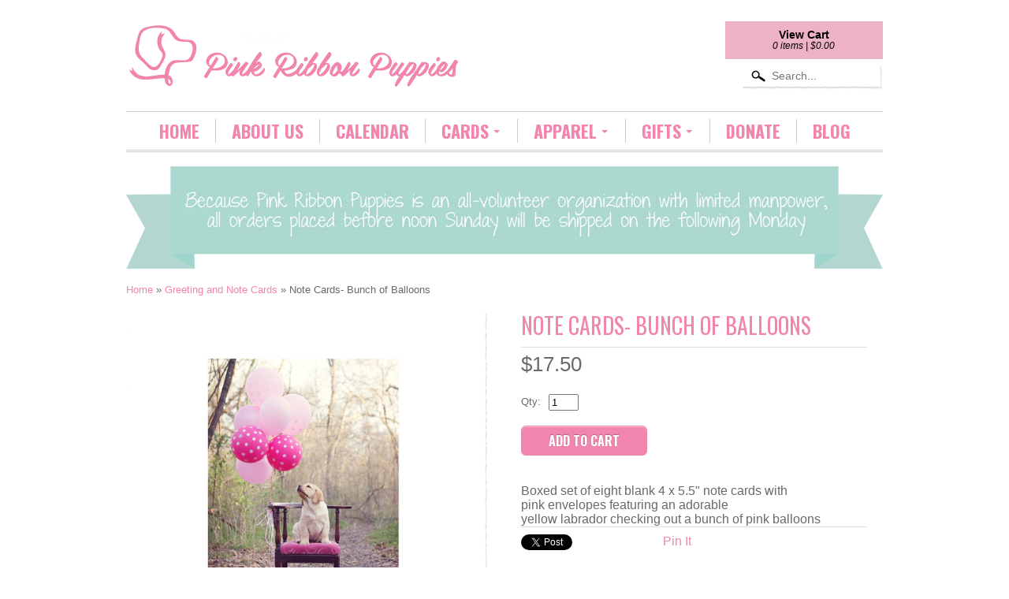

--- FILE ---
content_type: text/html; charset=utf-8
request_url: https://shop.pinkribbonpuppies.com/products/note-cards-bunch-of-balloons
body_size: 13929
content:
<!DOCTYPE html>
<!--[if lt IE 7]> <html class="no-js lt-ie9 lt-ie8 lt-ie7" lang="en"> <![endif]-->
<!--[if IE 7]>    <html class="no-js lt-ie9 lt-ie8" lang="en"> <![endif]-->
<!--[if IE 8]>    <html class="no-js lt-ie9" lang="en"> <![endif]-->
<!--[if gt IE 8]><!--> <html lang="en"> <!--<![endif]-->
<head>

<meta charset="utf-8" />

<!-- Set the viewport width to device width for mobile -->
<meta name="viewport" content="width=device-width, maximum-scale=1.0, initial-scale=1" />


	<title>Note Cards- Bunch of Balloons | Pink Ribbon Puppies, Inc.</title> 





	<meta name="description" content="Boxed set of eight blank 4 x 5.5&quot; note cards with pink envelopes featuring an adorable yellow labrador checking out a bunch of pink balloons" />



<link rel="canonical" href="https://shop.pinkribbonpuppies.com/products/note-cards-bunch-of-balloons" />

<link rel="shortcut icon" href="//shop.pinkribbonpuppies.com/cdn/shop/t/4/assets/favicon.png?v=1380164458" />
<link rel="apple-touch-icon" href="//shop.pinkribbonpuppies.com/cdn/shop/t/4/assets/apple-touch-52.png?v=1380164870" />
<link rel="apple-touch-icon" sizes="72x72" href="" />
<link rel="apple-touch-icon" sizes="114x114" href="" />

<meta property="og:site_name" content="Pink Ribbon Puppies, Inc. | Note Cards- Bunch of Balloons"/>




    <meta property="og:type" content="product"/>
    <meta property="og:title" content="Note Cards- Bunch of Balloons"/>
    
        <meta property="og:image" content="//shop.pinkribbonpuppies.com/cdn/shop/products/bunchballoonslab_eb31ca49-632c-49a9-a4e2-6479203e25f1_medium.jpg?v=1571438544" />
    
    <meta property="og:description" content="Boxed set of eight blank 4 x 5.5&quot; note cards with pink envelopes featuring an adorable yellow labrador checking out a bunch of pink balloons"/>    
	<meta property="og:url" content="https://shop.pinkribbonpuppies.com/products/note-cards-bunch-of-balloons"/>



    <link href='http://fonts.googleapis.com/css?family=Oswald:400,700' rel='stylesheet' type='text/css'>




<link href="//shop.pinkribbonpuppies.com/cdn/shop/t/4/assets/foundation.css?v=1379812182" rel="stylesheet" type="text/css" media="all" />
<link href="//shop.pinkribbonpuppies.com/cdn/shop/t/4/assets/stylesheet.css?v=117264421364680133081674755630" rel="stylesheet" type="text/css" media="all" />




<!--[if lt IE 9]>
    <link href="//shop.pinkribbonpuppies.com/cdn/shop/t/4/assets/ie.css?v=26813190693704776641674755630" rel="stylesheet" type="text/css" media="all" />
<![endif]-->


<!-- IE Fix for HTML5 Tags -->
<!--[if lt IE 9]>
	<script src="//html5shiv.googlecode.com/svn/trunk/html5.js"></script>
<![endif]-->

<script src="//shop.pinkribbonpuppies.com/cdn/shop/t/4/assets/modernizr.foundation.js?v=1379812204" type="text/javascript"></script>

<script src="//shop.pinkribbonpuppies.com/cdn/shopifycloud/storefront/assets/themes_support/option_selection-b017cd28.js" type="text/javascript"></script>
<script>window.performance && window.performance.mark && window.performance.mark('shopify.content_for_header.start');</script><meta id="shopify-digital-wallet" name="shopify-digital-wallet" content="/2708483/digital_wallets/dialog">
<meta name="shopify-checkout-api-token" content="010cea151f5f09a0dd2cf77a4053bdc7">
<meta id="in-context-paypal-metadata" data-shop-id="2708483" data-venmo-supported="false" data-environment="production" data-locale="en_US" data-paypal-v4="true" data-currency="USD">
<link rel="alternate" type="application/json+oembed" href="https://shop.pinkribbonpuppies.com/products/note-cards-bunch-of-balloons.oembed">
<script async="async" src="/checkouts/internal/preloads.js?locale=en-US"></script>
<link rel="preconnect" href="https://shop.app" crossorigin="anonymous">
<script async="async" src="https://shop.app/checkouts/internal/preloads.js?locale=en-US&shop_id=2708483" crossorigin="anonymous"></script>
<script id="shopify-features" type="application/json">{"accessToken":"010cea151f5f09a0dd2cf77a4053bdc7","betas":["rich-media-storefront-analytics"],"domain":"shop.pinkribbonpuppies.com","predictiveSearch":true,"shopId":2708483,"locale":"en"}</script>
<script>var Shopify = Shopify || {};
Shopify.shop = "pink-ribbon-puppies.myshopify.com";
Shopify.locale = "en";
Shopify.currency = {"active":"USD","rate":"1.0"};
Shopify.country = "US";
Shopify.theme = {"name":"Flex","id":4914405,"schema_name":null,"schema_version":null,"theme_store_id":366,"role":"main"};
Shopify.theme.handle = "null";
Shopify.theme.style = {"id":null,"handle":null};
Shopify.cdnHost = "shop.pinkribbonpuppies.com/cdn";
Shopify.routes = Shopify.routes || {};
Shopify.routes.root = "/";</script>
<script type="module">!function(o){(o.Shopify=o.Shopify||{}).modules=!0}(window);</script>
<script>!function(o){function n(){var o=[];function n(){o.push(Array.prototype.slice.apply(arguments))}return n.q=o,n}var t=o.Shopify=o.Shopify||{};t.loadFeatures=n(),t.autoloadFeatures=n()}(window);</script>
<script>
  window.ShopifyPay = window.ShopifyPay || {};
  window.ShopifyPay.apiHost = "shop.app\/pay";
  window.ShopifyPay.redirectState = null;
</script>
<script id="shop-js-analytics" type="application/json">{"pageType":"product"}</script>
<script defer="defer" async type="module" src="//shop.pinkribbonpuppies.com/cdn/shopifycloud/shop-js/modules/v2/client.init-shop-cart-sync_IZsNAliE.en.esm.js"></script>
<script defer="defer" async type="module" src="//shop.pinkribbonpuppies.com/cdn/shopifycloud/shop-js/modules/v2/chunk.common_0OUaOowp.esm.js"></script>
<script type="module">
  await import("//shop.pinkribbonpuppies.com/cdn/shopifycloud/shop-js/modules/v2/client.init-shop-cart-sync_IZsNAliE.en.esm.js");
await import("//shop.pinkribbonpuppies.com/cdn/shopifycloud/shop-js/modules/v2/chunk.common_0OUaOowp.esm.js");

  window.Shopify.SignInWithShop?.initShopCartSync?.({"fedCMEnabled":true,"windoidEnabled":true});

</script>
<script>
  window.Shopify = window.Shopify || {};
  if (!window.Shopify.featureAssets) window.Shopify.featureAssets = {};
  window.Shopify.featureAssets['shop-js'] = {"shop-cart-sync":["modules/v2/client.shop-cart-sync_DLOhI_0X.en.esm.js","modules/v2/chunk.common_0OUaOowp.esm.js"],"init-fed-cm":["modules/v2/client.init-fed-cm_C6YtU0w6.en.esm.js","modules/v2/chunk.common_0OUaOowp.esm.js"],"shop-button":["modules/v2/client.shop-button_BCMx7GTG.en.esm.js","modules/v2/chunk.common_0OUaOowp.esm.js"],"shop-cash-offers":["modules/v2/client.shop-cash-offers_BT26qb5j.en.esm.js","modules/v2/chunk.common_0OUaOowp.esm.js","modules/v2/chunk.modal_CGo_dVj3.esm.js"],"init-windoid":["modules/v2/client.init-windoid_B9PkRMql.en.esm.js","modules/v2/chunk.common_0OUaOowp.esm.js"],"init-shop-email-lookup-coordinator":["modules/v2/client.init-shop-email-lookup-coordinator_DZkqjsbU.en.esm.js","modules/v2/chunk.common_0OUaOowp.esm.js"],"shop-toast-manager":["modules/v2/client.shop-toast-manager_Di2EnuM7.en.esm.js","modules/v2/chunk.common_0OUaOowp.esm.js"],"shop-login-button":["modules/v2/client.shop-login-button_BtqW_SIO.en.esm.js","modules/v2/chunk.common_0OUaOowp.esm.js","modules/v2/chunk.modal_CGo_dVj3.esm.js"],"avatar":["modules/v2/client.avatar_BTnouDA3.en.esm.js"],"pay-button":["modules/v2/client.pay-button_CWa-C9R1.en.esm.js","modules/v2/chunk.common_0OUaOowp.esm.js"],"init-shop-cart-sync":["modules/v2/client.init-shop-cart-sync_IZsNAliE.en.esm.js","modules/v2/chunk.common_0OUaOowp.esm.js"],"init-customer-accounts":["modules/v2/client.init-customer-accounts_DenGwJTU.en.esm.js","modules/v2/client.shop-login-button_BtqW_SIO.en.esm.js","modules/v2/chunk.common_0OUaOowp.esm.js","modules/v2/chunk.modal_CGo_dVj3.esm.js"],"init-shop-for-new-customer-accounts":["modules/v2/client.init-shop-for-new-customer-accounts_JdHXxpS9.en.esm.js","modules/v2/client.shop-login-button_BtqW_SIO.en.esm.js","modules/v2/chunk.common_0OUaOowp.esm.js","modules/v2/chunk.modal_CGo_dVj3.esm.js"],"init-customer-accounts-sign-up":["modules/v2/client.init-customer-accounts-sign-up_D6__K_p8.en.esm.js","modules/v2/client.shop-login-button_BtqW_SIO.en.esm.js","modules/v2/chunk.common_0OUaOowp.esm.js","modules/v2/chunk.modal_CGo_dVj3.esm.js"],"checkout-modal":["modules/v2/client.checkout-modal_C_ZQDY6s.en.esm.js","modules/v2/chunk.common_0OUaOowp.esm.js","modules/v2/chunk.modal_CGo_dVj3.esm.js"],"shop-follow-button":["modules/v2/client.shop-follow-button_XetIsj8l.en.esm.js","modules/v2/chunk.common_0OUaOowp.esm.js","modules/v2/chunk.modal_CGo_dVj3.esm.js"],"lead-capture":["modules/v2/client.lead-capture_DvA72MRN.en.esm.js","modules/v2/chunk.common_0OUaOowp.esm.js","modules/v2/chunk.modal_CGo_dVj3.esm.js"],"shop-login":["modules/v2/client.shop-login_ClXNxyh6.en.esm.js","modules/v2/chunk.common_0OUaOowp.esm.js","modules/v2/chunk.modal_CGo_dVj3.esm.js"],"payment-terms":["modules/v2/client.payment-terms_CNlwjfZz.en.esm.js","modules/v2/chunk.common_0OUaOowp.esm.js","modules/v2/chunk.modal_CGo_dVj3.esm.js"]};
</script>
<script id="__st">var __st={"a":2708483,"offset":-21600,"reqid":"d9c1d71c-c9cd-47c1-8d1f-5b74e23e2840-1768360200","pageurl":"shop.pinkribbonpuppies.com\/products\/note-cards-bunch-of-balloons","u":"34863a5ce35e","p":"product","rtyp":"product","rid":3805459524};</script>
<script>window.ShopifyPaypalV4VisibilityTracking = true;</script>
<script id="captcha-bootstrap">!function(){'use strict';const t='contact',e='account',n='new_comment',o=[[t,t],['blogs',n],['comments',n],[t,'customer']],c=[[e,'customer_login'],[e,'guest_login'],[e,'recover_customer_password'],[e,'create_customer']],r=t=>t.map((([t,e])=>`form[action*='/${t}']:not([data-nocaptcha='true']) input[name='form_type'][value='${e}']`)).join(','),a=t=>()=>t?[...document.querySelectorAll(t)].map((t=>t.form)):[];function s(){const t=[...o],e=r(t);return a(e)}const i='password',u='form_key',d=['recaptcha-v3-token','g-recaptcha-response','h-captcha-response',i],f=()=>{try{return window.sessionStorage}catch{return}},m='__shopify_v',_=t=>t.elements[u];function p(t,e,n=!1){try{const o=window.sessionStorage,c=JSON.parse(o.getItem(e)),{data:r}=function(t){const{data:e,action:n}=t;return t[m]||n?{data:e,action:n}:{data:t,action:n}}(c);for(const[e,n]of Object.entries(r))t.elements[e]&&(t.elements[e].value=n);n&&o.removeItem(e)}catch(o){console.error('form repopulation failed',{error:o})}}const l='form_type',E='cptcha';function T(t){t.dataset[E]=!0}const w=window,h=w.document,L='Shopify',v='ce_forms',y='captcha';let A=!1;((t,e)=>{const n=(g='f06e6c50-85a8-45c8-87d0-21a2b65856fe',I='https://cdn.shopify.com/shopifycloud/storefront-forms-hcaptcha/ce_storefront_forms_captcha_hcaptcha.v1.5.2.iife.js',D={infoText:'Protected by hCaptcha',privacyText:'Privacy',termsText:'Terms'},(t,e,n)=>{const o=w[L][v],c=o.bindForm;if(c)return c(t,g,e,D).then(n);var r;o.q.push([[t,g,e,D],n]),r=I,A||(h.body.append(Object.assign(h.createElement('script'),{id:'captcha-provider',async:!0,src:r})),A=!0)});var g,I,D;w[L]=w[L]||{},w[L][v]=w[L][v]||{},w[L][v].q=[],w[L][y]=w[L][y]||{},w[L][y].protect=function(t,e){n(t,void 0,e),T(t)},Object.freeze(w[L][y]),function(t,e,n,w,h,L){const[v,y,A,g]=function(t,e,n){const i=e?o:[],u=t?c:[],d=[...i,...u],f=r(d),m=r(i),_=r(d.filter((([t,e])=>n.includes(e))));return[a(f),a(m),a(_),s()]}(w,h,L),I=t=>{const e=t.target;return e instanceof HTMLFormElement?e:e&&e.form},D=t=>v().includes(t);t.addEventListener('submit',(t=>{const e=I(t);if(!e)return;const n=D(e)&&!e.dataset.hcaptchaBound&&!e.dataset.recaptchaBound,o=_(e),c=g().includes(e)&&(!o||!o.value);(n||c)&&t.preventDefault(),c&&!n&&(function(t){try{if(!f())return;!function(t){const e=f();if(!e)return;const n=_(t);if(!n)return;const o=n.value;o&&e.removeItem(o)}(t);const e=Array.from(Array(32),(()=>Math.random().toString(36)[2])).join('');!function(t,e){_(t)||t.append(Object.assign(document.createElement('input'),{type:'hidden',name:u})),t.elements[u].value=e}(t,e),function(t,e){const n=f();if(!n)return;const o=[...t.querySelectorAll(`input[type='${i}']`)].map((({name:t})=>t)),c=[...d,...o],r={};for(const[a,s]of new FormData(t).entries())c.includes(a)||(r[a]=s);n.setItem(e,JSON.stringify({[m]:1,action:t.action,data:r}))}(t,e)}catch(e){console.error('failed to persist form',e)}}(e),e.submit())}));const S=(t,e)=>{t&&!t.dataset[E]&&(n(t,e.some((e=>e===t))),T(t))};for(const o of['focusin','change'])t.addEventListener(o,(t=>{const e=I(t);D(e)&&S(e,y())}));const B=e.get('form_key'),M=e.get(l),P=B&&M;t.addEventListener('DOMContentLoaded',(()=>{const t=y();if(P)for(const e of t)e.elements[l].value===M&&p(e,B);[...new Set([...A(),...v().filter((t=>'true'===t.dataset.shopifyCaptcha))])].forEach((e=>S(e,t)))}))}(h,new URLSearchParams(w.location.search),n,t,e,['guest_login'])})(!0,!0)}();</script>
<script integrity="sha256-4kQ18oKyAcykRKYeNunJcIwy7WH5gtpwJnB7kiuLZ1E=" data-source-attribution="shopify.loadfeatures" defer="defer" src="//shop.pinkribbonpuppies.com/cdn/shopifycloud/storefront/assets/storefront/load_feature-a0a9edcb.js" crossorigin="anonymous"></script>
<script crossorigin="anonymous" defer="defer" src="//shop.pinkribbonpuppies.com/cdn/shopifycloud/storefront/assets/shopify_pay/storefront-65b4c6d7.js?v=20250812"></script>
<script data-source-attribution="shopify.dynamic_checkout.dynamic.init">var Shopify=Shopify||{};Shopify.PaymentButton=Shopify.PaymentButton||{isStorefrontPortableWallets:!0,init:function(){window.Shopify.PaymentButton.init=function(){};var t=document.createElement("script");t.src="https://shop.pinkribbonpuppies.com/cdn/shopifycloud/portable-wallets/latest/portable-wallets.en.js",t.type="module",document.head.appendChild(t)}};
</script>
<script data-source-attribution="shopify.dynamic_checkout.buyer_consent">
  function portableWalletsHideBuyerConsent(e){var t=document.getElementById("shopify-buyer-consent"),n=document.getElementById("shopify-subscription-policy-button");t&&n&&(t.classList.add("hidden"),t.setAttribute("aria-hidden","true"),n.removeEventListener("click",e))}function portableWalletsShowBuyerConsent(e){var t=document.getElementById("shopify-buyer-consent"),n=document.getElementById("shopify-subscription-policy-button");t&&n&&(t.classList.remove("hidden"),t.removeAttribute("aria-hidden"),n.addEventListener("click",e))}window.Shopify?.PaymentButton&&(window.Shopify.PaymentButton.hideBuyerConsent=portableWalletsHideBuyerConsent,window.Shopify.PaymentButton.showBuyerConsent=portableWalletsShowBuyerConsent);
</script>
<script data-source-attribution="shopify.dynamic_checkout.cart.bootstrap">document.addEventListener("DOMContentLoaded",(function(){function t(){return document.querySelector("shopify-accelerated-checkout-cart, shopify-accelerated-checkout")}if(t())Shopify.PaymentButton.init();else{new MutationObserver((function(e,n){t()&&(Shopify.PaymentButton.init(),n.disconnect())})).observe(document.body,{childList:!0,subtree:!0})}}));
</script>
<link id="shopify-accelerated-checkout-styles" rel="stylesheet" media="screen" href="https://shop.pinkribbonpuppies.com/cdn/shopifycloud/portable-wallets/latest/accelerated-checkout-backwards-compat.css" crossorigin="anonymous">
<style id="shopify-accelerated-checkout-cart">
        #shopify-buyer-consent {
  margin-top: 1em;
  display: inline-block;
  width: 100%;
}

#shopify-buyer-consent.hidden {
  display: none;
}

#shopify-subscription-policy-button {
  background: none;
  border: none;
  padding: 0;
  text-decoration: underline;
  font-size: inherit;
  cursor: pointer;
}

#shopify-subscription-policy-button::before {
  box-shadow: none;
}

      </style>

<script>window.performance && window.performance.mark && window.performance.mark('shopify.content_for_header.end');</script>
<link href="https://monorail-edge.shopifysvc.com" rel="dns-prefetch">
<script>(function(){if ("sendBeacon" in navigator && "performance" in window) {try {var session_token_from_headers = performance.getEntriesByType('navigation')[0].serverTiming.find(x => x.name == '_s').description;} catch {var session_token_from_headers = undefined;}var session_cookie_matches = document.cookie.match(/_shopify_s=([^;]*)/);var session_token_from_cookie = session_cookie_matches && session_cookie_matches.length === 2 ? session_cookie_matches[1] : "";var session_token = session_token_from_headers || session_token_from_cookie || "";function handle_abandonment_event(e) {var entries = performance.getEntries().filter(function(entry) {return /monorail-edge.shopifysvc.com/.test(entry.name);});if (!window.abandonment_tracked && entries.length === 0) {window.abandonment_tracked = true;var currentMs = Date.now();var navigation_start = performance.timing.navigationStart;var payload = {shop_id: 2708483,url: window.location.href,navigation_start,duration: currentMs - navigation_start,session_token,page_type: "product"};window.navigator.sendBeacon("https://monorail-edge.shopifysvc.com/v1/produce", JSON.stringify({schema_id: "online_store_buyer_site_abandonment/1.1",payload: payload,metadata: {event_created_at_ms: currentMs,event_sent_at_ms: currentMs}}));}}window.addEventListener('pagehide', handle_abandonment_event);}}());</script>
<script id="web-pixels-manager-setup">(function e(e,d,r,n,o){if(void 0===o&&(o={}),!Boolean(null===(a=null===(i=window.Shopify)||void 0===i?void 0:i.analytics)||void 0===a?void 0:a.replayQueue)){var i,a;window.Shopify=window.Shopify||{};var t=window.Shopify;t.analytics=t.analytics||{};var s=t.analytics;s.replayQueue=[],s.publish=function(e,d,r){return s.replayQueue.push([e,d,r]),!0};try{self.performance.mark("wpm:start")}catch(e){}var l=function(){var e={modern:/Edge?\/(1{2}[4-9]|1[2-9]\d|[2-9]\d{2}|\d{4,})\.\d+(\.\d+|)|Firefox\/(1{2}[4-9]|1[2-9]\d|[2-9]\d{2}|\d{4,})\.\d+(\.\d+|)|Chrom(ium|e)\/(9{2}|\d{3,})\.\d+(\.\d+|)|(Maci|X1{2}).+ Version\/(15\.\d+|(1[6-9]|[2-9]\d|\d{3,})\.\d+)([,.]\d+|)( \(\w+\)|)( Mobile\/\w+|) Safari\/|Chrome.+OPR\/(9{2}|\d{3,})\.\d+\.\d+|(CPU[ +]OS|iPhone[ +]OS|CPU[ +]iPhone|CPU IPhone OS|CPU iPad OS)[ +]+(15[._]\d+|(1[6-9]|[2-9]\d|\d{3,})[._]\d+)([._]\d+|)|Android:?[ /-](13[3-9]|1[4-9]\d|[2-9]\d{2}|\d{4,})(\.\d+|)(\.\d+|)|Android.+Firefox\/(13[5-9]|1[4-9]\d|[2-9]\d{2}|\d{4,})\.\d+(\.\d+|)|Android.+Chrom(ium|e)\/(13[3-9]|1[4-9]\d|[2-9]\d{2}|\d{4,})\.\d+(\.\d+|)|SamsungBrowser\/([2-9]\d|\d{3,})\.\d+/,legacy:/Edge?\/(1[6-9]|[2-9]\d|\d{3,})\.\d+(\.\d+|)|Firefox\/(5[4-9]|[6-9]\d|\d{3,})\.\d+(\.\d+|)|Chrom(ium|e)\/(5[1-9]|[6-9]\d|\d{3,})\.\d+(\.\d+|)([\d.]+$|.*Safari\/(?![\d.]+ Edge\/[\d.]+$))|(Maci|X1{2}).+ Version\/(10\.\d+|(1[1-9]|[2-9]\d|\d{3,})\.\d+)([,.]\d+|)( \(\w+\)|)( Mobile\/\w+|) Safari\/|Chrome.+OPR\/(3[89]|[4-9]\d|\d{3,})\.\d+\.\d+|(CPU[ +]OS|iPhone[ +]OS|CPU[ +]iPhone|CPU IPhone OS|CPU iPad OS)[ +]+(10[._]\d+|(1[1-9]|[2-9]\d|\d{3,})[._]\d+)([._]\d+|)|Android:?[ /-](13[3-9]|1[4-9]\d|[2-9]\d{2}|\d{4,})(\.\d+|)(\.\d+|)|Mobile Safari.+OPR\/([89]\d|\d{3,})\.\d+\.\d+|Android.+Firefox\/(13[5-9]|1[4-9]\d|[2-9]\d{2}|\d{4,})\.\d+(\.\d+|)|Android.+Chrom(ium|e)\/(13[3-9]|1[4-9]\d|[2-9]\d{2}|\d{4,})\.\d+(\.\d+|)|Android.+(UC? ?Browser|UCWEB|U3)[ /]?(15\.([5-9]|\d{2,})|(1[6-9]|[2-9]\d|\d{3,})\.\d+)\.\d+|SamsungBrowser\/(5\.\d+|([6-9]|\d{2,})\.\d+)|Android.+MQ{2}Browser\/(14(\.(9|\d{2,})|)|(1[5-9]|[2-9]\d|\d{3,})(\.\d+|))(\.\d+|)|K[Aa][Ii]OS\/(3\.\d+|([4-9]|\d{2,})\.\d+)(\.\d+|)/},d=e.modern,r=e.legacy,n=navigator.userAgent;return n.match(d)?"modern":n.match(r)?"legacy":"unknown"}(),u="modern"===l?"modern":"legacy",c=(null!=n?n:{modern:"",legacy:""})[u],f=function(e){return[e.baseUrl,"/wpm","/b",e.hashVersion,"modern"===e.buildTarget?"m":"l",".js"].join("")}({baseUrl:d,hashVersion:r,buildTarget:u}),m=function(e){var d=e.version,r=e.bundleTarget,n=e.surface,o=e.pageUrl,i=e.monorailEndpoint;return{emit:function(e){var a=e.status,t=e.errorMsg,s=(new Date).getTime(),l=JSON.stringify({metadata:{event_sent_at_ms:s},events:[{schema_id:"web_pixels_manager_load/3.1",payload:{version:d,bundle_target:r,page_url:o,status:a,surface:n,error_msg:t},metadata:{event_created_at_ms:s}}]});if(!i)return console&&console.warn&&console.warn("[Web Pixels Manager] No Monorail endpoint provided, skipping logging."),!1;try{return self.navigator.sendBeacon.bind(self.navigator)(i,l)}catch(e){}var u=new XMLHttpRequest;try{return u.open("POST",i,!0),u.setRequestHeader("Content-Type","text/plain"),u.send(l),!0}catch(e){return console&&console.warn&&console.warn("[Web Pixels Manager] Got an unhandled error while logging to Monorail."),!1}}}}({version:r,bundleTarget:l,surface:e.surface,pageUrl:self.location.href,monorailEndpoint:e.monorailEndpoint});try{o.browserTarget=l,function(e){var d=e.src,r=e.async,n=void 0===r||r,o=e.onload,i=e.onerror,a=e.sri,t=e.scriptDataAttributes,s=void 0===t?{}:t,l=document.createElement("script"),u=document.querySelector("head"),c=document.querySelector("body");if(l.async=n,l.src=d,a&&(l.integrity=a,l.crossOrigin="anonymous"),s)for(var f in s)if(Object.prototype.hasOwnProperty.call(s,f))try{l.dataset[f]=s[f]}catch(e){}if(o&&l.addEventListener("load",o),i&&l.addEventListener("error",i),u)u.appendChild(l);else{if(!c)throw new Error("Did not find a head or body element to append the script");c.appendChild(l)}}({src:f,async:!0,onload:function(){if(!function(){var e,d;return Boolean(null===(d=null===(e=window.Shopify)||void 0===e?void 0:e.analytics)||void 0===d?void 0:d.initialized)}()){var d=window.webPixelsManager.init(e)||void 0;if(d){var r=window.Shopify.analytics;r.replayQueue.forEach((function(e){var r=e[0],n=e[1],o=e[2];d.publishCustomEvent(r,n,o)})),r.replayQueue=[],r.publish=d.publishCustomEvent,r.visitor=d.visitor,r.initialized=!0}}},onerror:function(){return m.emit({status:"failed",errorMsg:"".concat(f," has failed to load")})},sri:function(e){var d=/^sha384-[A-Za-z0-9+/=]+$/;return"string"==typeof e&&d.test(e)}(c)?c:"",scriptDataAttributes:o}),m.emit({status:"loading"})}catch(e){m.emit({status:"failed",errorMsg:(null==e?void 0:e.message)||"Unknown error"})}}})({shopId: 2708483,storefrontBaseUrl: "https://shop.pinkribbonpuppies.com",extensionsBaseUrl: "https://extensions.shopifycdn.com/cdn/shopifycloud/web-pixels-manager",monorailEndpoint: "https://monorail-edge.shopifysvc.com/unstable/produce_batch",surface: "storefront-renderer",enabledBetaFlags: ["2dca8a86","a0d5f9d2"],webPixelsConfigList: [{"id":"80248966","eventPayloadVersion":"v1","runtimeContext":"LAX","scriptVersion":"1","type":"CUSTOM","privacyPurposes":["ANALYTICS"],"name":"Google Analytics tag (migrated)"},{"id":"shopify-app-pixel","configuration":"{}","eventPayloadVersion":"v1","runtimeContext":"STRICT","scriptVersion":"0450","apiClientId":"shopify-pixel","type":"APP","privacyPurposes":["ANALYTICS","MARKETING"]},{"id":"shopify-custom-pixel","eventPayloadVersion":"v1","runtimeContext":"LAX","scriptVersion":"0450","apiClientId":"shopify-pixel","type":"CUSTOM","privacyPurposes":["ANALYTICS","MARKETING"]}],isMerchantRequest: false,initData: {"shop":{"name":"Pink Ribbon Puppies, Inc.","paymentSettings":{"currencyCode":"USD"},"myshopifyDomain":"pink-ribbon-puppies.myshopify.com","countryCode":"US","storefrontUrl":"https:\/\/shop.pinkribbonpuppies.com"},"customer":null,"cart":null,"checkout":null,"productVariants":[{"price":{"amount":17.5,"currencyCode":"USD"},"product":{"title":"Note Cards- Bunch of Balloons","vendor":"Pink Ribbon Puppies","id":"3805459524","untranslatedTitle":"Note Cards- Bunch of Balloons","url":"\/products\/note-cards-bunch-of-balloons","type":"Card"},"id":"11689371204","image":{"src":"\/\/shop.pinkribbonpuppies.com\/cdn\/shop\/products\/bunchballoonslab_eb31ca49-632c-49a9-a4e2-6479203e25f1.jpg?v=1571438544"},"sku":"2015CARDYELLABBALLOONS","title":"YellowLab Trail Balloons","untranslatedTitle":"YellowLab Trail Balloons"}],"purchasingCompany":null},},"https://shop.pinkribbonpuppies.com/cdn","7cecd0b6w90c54c6cpe92089d5m57a67346",{"modern":"","legacy":""},{"shopId":"2708483","storefrontBaseUrl":"https:\/\/shop.pinkribbonpuppies.com","extensionBaseUrl":"https:\/\/extensions.shopifycdn.com\/cdn\/shopifycloud\/web-pixels-manager","surface":"storefront-renderer","enabledBetaFlags":"[\"2dca8a86\", \"a0d5f9d2\"]","isMerchantRequest":"false","hashVersion":"7cecd0b6w90c54c6cpe92089d5m57a67346","publish":"custom","events":"[[\"page_viewed\",{}],[\"product_viewed\",{\"productVariant\":{\"price\":{\"amount\":17.5,\"currencyCode\":\"USD\"},\"product\":{\"title\":\"Note Cards- Bunch of Balloons\",\"vendor\":\"Pink Ribbon Puppies\",\"id\":\"3805459524\",\"untranslatedTitle\":\"Note Cards- Bunch of Balloons\",\"url\":\"\/products\/note-cards-bunch-of-balloons\",\"type\":\"Card\"},\"id\":\"11689371204\",\"image\":{\"src\":\"\/\/shop.pinkribbonpuppies.com\/cdn\/shop\/products\/bunchballoonslab_eb31ca49-632c-49a9-a4e2-6479203e25f1.jpg?v=1571438544\"},\"sku\":\"2015CARDYELLABBALLOONS\",\"title\":\"YellowLab Trail Balloons\",\"untranslatedTitle\":\"YellowLab Trail Balloons\"}}]]"});</script><script>
  window.ShopifyAnalytics = window.ShopifyAnalytics || {};
  window.ShopifyAnalytics.meta = window.ShopifyAnalytics.meta || {};
  window.ShopifyAnalytics.meta.currency = 'USD';
  var meta = {"product":{"id":3805459524,"gid":"gid:\/\/shopify\/Product\/3805459524","vendor":"Pink Ribbon Puppies","type":"Card","handle":"note-cards-bunch-of-balloons","variants":[{"id":11689371204,"price":1750,"name":"Note Cards- Bunch of Balloons - YellowLab Trail Balloons","public_title":"YellowLab Trail Balloons","sku":"2015CARDYELLABBALLOONS"}],"remote":false},"page":{"pageType":"product","resourceType":"product","resourceId":3805459524,"requestId":"d9c1d71c-c9cd-47c1-8d1f-5b74e23e2840-1768360200"}};
  for (var attr in meta) {
    window.ShopifyAnalytics.meta[attr] = meta[attr];
  }
</script>
<script class="analytics">
  (function () {
    var customDocumentWrite = function(content) {
      var jquery = null;

      if (window.jQuery) {
        jquery = window.jQuery;
      } else if (window.Checkout && window.Checkout.$) {
        jquery = window.Checkout.$;
      }

      if (jquery) {
        jquery('body').append(content);
      }
    };

    var hasLoggedConversion = function(token) {
      if (token) {
        return document.cookie.indexOf('loggedConversion=' + token) !== -1;
      }
      return false;
    }

    var setCookieIfConversion = function(token) {
      if (token) {
        var twoMonthsFromNow = new Date(Date.now());
        twoMonthsFromNow.setMonth(twoMonthsFromNow.getMonth() + 2);

        document.cookie = 'loggedConversion=' + token + '; expires=' + twoMonthsFromNow;
      }
    }

    var trekkie = window.ShopifyAnalytics.lib = window.trekkie = window.trekkie || [];
    if (trekkie.integrations) {
      return;
    }
    trekkie.methods = [
      'identify',
      'page',
      'ready',
      'track',
      'trackForm',
      'trackLink'
    ];
    trekkie.factory = function(method) {
      return function() {
        var args = Array.prototype.slice.call(arguments);
        args.unshift(method);
        trekkie.push(args);
        return trekkie;
      };
    };
    for (var i = 0; i < trekkie.methods.length; i++) {
      var key = trekkie.methods[i];
      trekkie[key] = trekkie.factory(key);
    }
    trekkie.load = function(config) {
      trekkie.config = config || {};
      trekkie.config.initialDocumentCookie = document.cookie;
      var first = document.getElementsByTagName('script')[0];
      var script = document.createElement('script');
      script.type = 'text/javascript';
      script.onerror = function(e) {
        var scriptFallback = document.createElement('script');
        scriptFallback.type = 'text/javascript';
        scriptFallback.onerror = function(error) {
                var Monorail = {
      produce: function produce(monorailDomain, schemaId, payload) {
        var currentMs = new Date().getTime();
        var event = {
          schema_id: schemaId,
          payload: payload,
          metadata: {
            event_created_at_ms: currentMs,
            event_sent_at_ms: currentMs
          }
        };
        return Monorail.sendRequest("https://" + monorailDomain + "/v1/produce", JSON.stringify(event));
      },
      sendRequest: function sendRequest(endpointUrl, payload) {
        // Try the sendBeacon API
        if (window && window.navigator && typeof window.navigator.sendBeacon === 'function' && typeof window.Blob === 'function' && !Monorail.isIos12()) {
          var blobData = new window.Blob([payload], {
            type: 'text/plain'
          });

          if (window.navigator.sendBeacon(endpointUrl, blobData)) {
            return true;
          } // sendBeacon was not successful

        } // XHR beacon

        var xhr = new XMLHttpRequest();

        try {
          xhr.open('POST', endpointUrl);
          xhr.setRequestHeader('Content-Type', 'text/plain');
          xhr.send(payload);
        } catch (e) {
          console.log(e);
        }

        return false;
      },
      isIos12: function isIos12() {
        return window.navigator.userAgent.lastIndexOf('iPhone; CPU iPhone OS 12_') !== -1 || window.navigator.userAgent.lastIndexOf('iPad; CPU OS 12_') !== -1;
      }
    };
    Monorail.produce('monorail-edge.shopifysvc.com',
      'trekkie_storefront_load_errors/1.1',
      {shop_id: 2708483,
      theme_id: 4914405,
      app_name: "storefront",
      context_url: window.location.href,
      source_url: "//shop.pinkribbonpuppies.com/cdn/s/trekkie.storefront.55c6279c31a6628627b2ba1c5ff367020da294e2.min.js"});

        };
        scriptFallback.async = true;
        scriptFallback.src = '//shop.pinkribbonpuppies.com/cdn/s/trekkie.storefront.55c6279c31a6628627b2ba1c5ff367020da294e2.min.js';
        first.parentNode.insertBefore(scriptFallback, first);
      };
      script.async = true;
      script.src = '//shop.pinkribbonpuppies.com/cdn/s/trekkie.storefront.55c6279c31a6628627b2ba1c5ff367020da294e2.min.js';
      first.parentNode.insertBefore(script, first);
    };
    trekkie.load(
      {"Trekkie":{"appName":"storefront","development":false,"defaultAttributes":{"shopId":2708483,"isMerchantRequest":null,"themeId":4914405,"themeCityHash":"5687452036458347735","contentLanguage":"en","currency":"USD","eventMetadataId":"962b70a8-2cef-430a-b22b-2d131842bd69"},"isServerSideCookieWritingEnabled":true,"monorailRegion":"shop_domain","enabledBetaFlags":["65f19447"]},"Session Attribution":{},"S2S":{"facebookCapiEnabled":false,"source":"trekkie-storefront-renderer","apiClientId":580111}}
    );

    var loaded = false;
    trekkie.ready(function() {
      if (loaded) return;
      loaded = true;

      window.ShopifyAnalytics.lib = window.trekkie;

      var originalDocumentWrite = document.write;
      document.write = customDocumentWrite;
      try { window.ShopifyAnalytics.merchantGoogleAnalytics.call(this); } catch(error) {};
      document.write = originalDocumentWrite;

      window.ShopifyAnalytics.lib.page(null,{"pageType":"product","resourceType":"product","resourceId":3805459524,"requestId":"d9c1d71c-c9cd-47c1-8d1f-5b74e23e2840-1768360200","shopifyEmitted":true});

      var match = window.location.pathname.match(/checkouts\/(.+)\/(thank_you|post_purchase)/)
      var token = match? match[1]: undefined;
      if (!hasLoggedConversion(token)) {
        setCookieIfConversion(token);
        window.ShopifyAnalytics.lib.track("Viewed Product",{"currency":"USD","variantId":11689371204,"productId":3805459524,"productGid":"gid:\/\/shopify\/Product\/3805459524","name":"Note Cards- Bunch of Balloons - YellowLab Trail Balloons","price":"17.50","sku":"2015CARDYELLABBALLOONS","brand":"Pink Ribbon Puppies","variant":"YellowLab Trail Balloons","category":"Card","nonInteraction":true,"remote":false},undefined,undefined,{"shopifyEmitted":true});
      window.ShopifyAnalytics.lib.track("monorail:\/\/trekkie_storefront_viewed_product\/1.1",{"currency":"USD","variantId":11689371204,"productId":3805459524,"productGid":"gid:\/\/shopify\/Product\/3805459524","name":"Note Cards- Bunch of Balloons - YellowLab Trail Balloons","price":"17.50","sku":"2015CARDYELLABBALLOONS","brand":"Pink Ribbon Puppies","variant":"YellowLab Trail Balloons","category":"Card","nonInteraction":true,"remote":false,"referer":"https:\/\/shop.pinkribbonpuppies.com\/products\/note-cards-bunch-of-balloons"});
      }
    });


        var eventsListenerScript = document.createElement('script');
        eventsListenerScript.async = true;
        eventsListenerScript.src = "//shop.pinkribbonpuppies.com/cdn/shopifycloud/storefront/assets/shop_events_listener-3da45d37.js";
        document.getElementsByTagName('head')[0].appendChild(eventsListenerScript);

})();</script>
  <script>
  if (!window.ga || (window.ga && typeof window.ga !== 'function')) {
    window.ga = function ga() {
      (window.ga.q = window.ga.q || []).push(arguments);
      if (window.Shopify && window.Shopify.analytics && typeof window.Shopify.analytics.publish === 'function') {
        window.Shopify.analytics.publish("ga_stub_called", {}, {sendTo: "google_osp_migration"});
      }
      console.error("Shopify's Google Analytics stub called with:", Array.from(arguments), "\nSee https://help.shopify.com/manual/promoting-marketing/pixels/pixel-migration#google for more information.");
    };
    if (window.Shopify && window.Shopify.analytics && typeof window.Shopify.analytics.publish === 'function') {
      window.Shopify.analytics.publish("ga_stub_initialized", {}, {sendTo: "google_osp_migration"});
    }
  }
</script>
<script
  defer
  src="https://shop.pinkribbonpuppies.com/cdn/shopifycloud/perf-kit/shopify-perf-kit-3.0.3.min.js"
  data-application="storefront-renderer"
  data-shop-id="2708483"
  data-render-region="gcp-us-central1"
  data-page-type="product"
  data-theme-instance-id="4914405"
  data-theme-name=""
  data-theme-version=""
  data-monorail-region="shop_domain"
  data-resource-timing-sampling-rate="10"
  data-shs="true"
  data-shs-beacon="true"
  data-shs-export-with-fetch="true"
  data-shs-logs-sample-rate="1"
  data-shs-beacon-endpoint="https://shop.pinkribbonpuppies.com/api/collect"
></script>
</head>



<body id="product" >


		

	<!-- container -->
	<div class="container top-section">

		<div class="row">
			<div class="nine columns branding">
				<h1 id="logo" ><a href="/" title="Home">
				
					<img src="//shop.pinkribbonpuppies.com/cdn/shop/t/4/assets/logo.png?v=102447200451948393241399443209" alt="Pink Ribbon Puppies, Inc." /></a>
				
				</h1>
			</div>
			<div class="three columns">
				<a id="mini-cart" href="/cart"><span>View Cart </span><em>0 items | $0.00</em></a>		
			</div>						
			<div class="three columns">
				<form class="search" action="/search" method="get">
					<label for="search-input">Search</label>
					<input type="text" class="input-text" id="search-input" name="q" value="" placeholder="Search..." />
					<button type="submit">Search</button>
				</form>								
			</div>			
		</div>
        
        
		<div class="row main-menu">
			<div class="twelve columns">
		
				<div class="mobile-menu cf">
					<select id="menu-dropdown" name="menu-dropdown">
                    <option selected="selected" value="#">&nbsp;</option>
					<optgroup label="Main Menu">
					
						<option value="/">Home</option>
					
						<option value="/pages/about-us">About Us</option>
					
						<option value="/products/2019-wall-calendar">Calendar</option>
					
						<option value="/collections/greeting-and-note-cards-1">Cards</option>
					
						<option value="/collections/apparel">Apparel</option>
					
						<option value="/collections/magnets">Gifts</option>
					
						<option value="/pages/donate">Donate</option>
					
						<option value="/blogs/news">Blog</option>
						
                        <option value="/cart">Cart</option>
					</optgroup>
					</select>
				</div>
				
			<ul class="nav-bar cf"><li class=" first"><a class="main " href="/">Home</a></li><li class=""><a class="main " href="/pages/about-us">About Us</a></li><li class=""><a class="main " href="/products/2019-wall-calendar">Calendar</a></li><li class="has-flyout"><a class="main  active" href="/collections/greeting-and-note-cards-1">Cards</a><a href="/collections/greeting-and-note-cards-1" class="flyout-toggle"><span></span></a><div class="flyout small"><ul class="sub-menu"><li><a href="/collections/greeting-and-note-cards">Greeting Cards</a></li><li><a href="/collections/notecards">Note Cards</a></li><li><a href="/collections/holiday-items">Holiday Cards &amp; Tags</a></li></ul></div></li><li class="has-flyout"><a class="main " href="/collections/apparel">Apparel</a><a href="/collections/apparel" class="flyout-toggle"><span></span></a><div class="flyout small"><ul class="sub-menu"><li><a href="/collections/hats">Hats</a></li><li><a href="/products/shirts">Shirts</a></li></ul></div></li><li class="has-flyout"><a class="main " href="/collections/magnets">Gifts</a><a href="/collections/magnets" class="flyout-toggle"><span></span></a><div class="flyout small"><ul class="sub-menu"><li><a href="/collections/magnets-1">Magnets</a></li><li><a href="/collections/mugs">Mugs</a></li><li><a href="/collections/blankets">Blankets</a></li></ul></div></li><li class=""><a class="main " href="/pages/donate">Donate</a></li><li class=""><a class="main " href="/blogs/news">Blog</a></li>
			</ul>
			</div>
		</div>
		
        
        
            
            
            
        		<div class="row">
        			<div class="twelve columns">
                        
        				    <a id="full-width-ad" href="/pages/about-us"><img src="//shop.pinkribbonpuppies.com/cdn/shop/t/4/assets/home-ad1-user.png?v=177271937807443131711452958642" alt="A responsive Shopify theme" /></a>
                        
        			</div> 
        		</div>
                
        
		
		
	</div><!-- top-section -->	


	<div class="container main-content">
        <div class="row filters">
            
    <div class="eight columns">
			      
        <div id="breadcrumbs">
            <a href="/" class="homepage-link" title="Back to the home page">Home</a>
        	
        		   
        			<span class="separator">&raquo;</span> 
        			
        				
        				<a href="/collections/greeting-and-note-cards-1" title="">Greeting and Note Cards</a>
        			
        		
        		<span class="separator">&raquo;</span>
        		<span class="page-on">Note Cards- Bunch of Balloons</span>
        	
        </div>
			      
    </div>
    
            <div class="four columns tag-filter">




</div>
        </div>
		<div class="row">
            
                <div class="six columns product-top">
    
        <a rel="gallery" class="product-image product" href="//shop.pinkribbonpuppies.com/cdn/shop/products/bunchballoonslab_eb31ca49-632c-49a9-a4e2-6479203e25f1_1024x1024.jpg?v=1571438544">
			<img src="//shop.pinkribbonpuppies.com/cdn/shop/products/bunchballoonslab_eb31ca49-632c-49a9-a4e2-6479203e25f1_large.jpg?v=1571438544" alt="Note Cards- Bunch of Balloons" />
            
		</a>		
	
	
	
</div>

<div class="six columns product-top">
	<div class="description">
		<h1 class="product-title page-title">Note Cards- Bunch of Balloons</h1>
        
		
		
			<form action="/cart/add" method="post" class="cartableProduct">
				<div id="product-variants">
					<fieldset>
						
							
								<div id="price-field">$17.50</div>
								<input type="hidden" name="id" value="11689371204" />
							
						
					</fieldset>
				</div>
				
				<p class="qty-field"><label for="product-quantity-3805459524">Qty:</label><input class="product-qty" type="text" id="product-quantity-3805459524" name="quantity" value="1" /></p>
				
				<button type="submit" id="purchase" class="button nice">Add To Cart</button>
			</form>
		            

		
			Boxed set of eight blank 4 x 5.5" note cards with pink envelopes featuring an adorable yellow labrador checking out a bunch of pink balloons
					
		
    	

<ul id="social-product" class="cf">
    
    <li>
	    <a href="https://twitter.com/share" class="twitter-share-button" data-count="horizontal">Tweet</a><script type="text/javascript" src="//platform.twitter.com/widgets.js"></script>
    </li>
    
    
    <li>
	    <div class="fb-like" data-href="https://shop.pinkribbonpuppies.com/products/note-cards-bunch-of-balloons" data-send="false" data-layout="button_count" data-width="90" data-show-faces="false"></div>	
	</li>
    
    
    <li>
	    <a href="http://pinterest.com/pin/create/button/?url=http://shop.pinkribbonpuppies.com/products/note-cards-bunch-of-balloons&media=//shop.pinkribbonpuppies.com/cdn/shop/products/bunchballoonslab_eb31ca49-632c-49a9-a4e2-6479203e25f1_medium.jpg?v=1571438544&description=Boxed set of eight blank 4 x 5.5&quot; note cards with pink envelopes featuring an adorable yellow labrador checking out a bunch of pink balloons" class="pin-it-button" count-layout="horizontal">Pin It</a>
	    <script type="text/javascript" src="//assets.pinterest.com/js/pinit.js"></script>       
	</li>
    
    
</ul>        


        
        
		    <div class="fb-comments" data-href="https://shop.pinkribbonpuppies.com/products/note-cards-bunch-of-balloons" data-num-posts="2" data-width="459px"></div>
        
	</div>
</div>			




</div><!-- close row and start a new one, it'll get closed in theme.liquid -->
<div class="row">
    <div id="related">
    	<h3>You May Also Like</h3>
        
		<ul class="block-grid mobile five-up product-collection">
			
				
					<li>
					<div class="product">
						<a title="Belated Birthday- Labrador" href="/products/belated-birthday-labrador"><span class="thumbnail"><img alt="Belated Birthday- Labrador" src="//shop.pinkribbonpuppies.com/cdn/shop/products/belated_labrador_medium.jpg?v=1571438544"></span>
						<span class="price"><em>from </em>$3.99</span> 
						<span class="product-title">Belated Birthday- Labrador</span>
						
						</a>
					</div>
					</li>
                    
				
			
				
					<li>
					<div class="product">
						<a title="Birthday - Airedale Terrier" href="/products/birthday-card-airedale-terriers"><span class="thumbnail"><img alt="Birthday - Airedale Terrier" src="//shop.pinkribbonpuppies.com/cdn/shop/products/birthday_airedale_medium.jpg?v=1571438541"></span>
						<span class="price"><em>from </em>$3.99</span> 
						<span class="product-title">Birthday - Airedale Terrier</span>
						
						</a>
					</div>
					</li>
                    
				
			
				
					<li>
					<div class="product">
						<a title="Birthday - Black Labrador" href="/products/birthday-card"><span class="thumbnail"><img alt="Birthday - Black Labrador" src="//shop.pinkribbonpuppies.com/cdn/shop/products/birthday_blacklab_medium.jpg?v=1571438540"></span>
						<span class="price"><em>from </em>$3.99</span> 
						<span class="product-title">Birthday - Black Labrador</span>
						
						</a>
					</div>
					</li>
                    
				
			
				
					<li>
					<div class="product">
						<a title="Birthday - Cavalier King Charles Spaniel" href="/products/birthday-card-cavalier-king-charles-spaniel"><span class="thumbnail"><img alt="Birthday - Cavalier King Charles Spaniel" src="//shop.pinkribbonpuppies.com/cdn/shop/products/birthday_cavalier_medium.jpg?v=1571438542"></span>
						<span class="price"><em>from </em>$3.99</span> 
						<span class="product-title">Birthday - Cavalier King Charles Spaniel</span>
						
						</a>
					</div>
					</li>
                    
				
			
				
					<li>
					<div class="product">
						<a title="Birthday - Pomeranian Mix" href="/products/birthday-card-pomeranian-mixed-breed"><span class="thumbnail"><img alt="Birthday - Pomeranian Mix" src="//shop.pinkribbonpuppies.com/cdn/shop/products/birthday_pom_mix_medium.jpg?v=1571438541"></span>
						<span class="price"><em>from </em>$3.99</span> 
						<span class="product-title">Birthday - Pomeranian Mix</span>
						
						</a>
					</div>
					</li>
                    
				
			
				
			
				
			
				
			
				
			
				
			
				
			
				
			
				
			
				
			
				
			
				
			
				
			
				
			
				
			
				
			
				
			
				
			
				
			
				
			
				
			
				
			
				
			
				
			
				
			
				
			
				
			
				
			
				
			
				
			
				
			
				
			
				
			
				
			
				
			
				
			
				
			
				
			
				
			
				
			
				
			
				
			
				
			
				
			
				
			
				
			
		</ul>		
	</div>	



                    
		</div>
	</div><!-- main-content -->
	


	<div class="container footer">
		<div class="row first">
			<div class="three columns">
              	
	<h4>Stay in Touch</h4>
	<p id="social-links">
	
		<a class="has-tip tip-top noradius" href="https://twitter.com/PinkRibbonPuppy" title="Twitter">
			
			<img src="//shop.pinkribbonpuppies.com/cdn/shop/t/4/assets/icon-twitter.png?v=1379812193" alt="Twitter">    
		</a>
	

	
		<a class="has-tip tip-top noradius" href="http://facebook.com/PinkRibbonPuppies" title="Facebook">
			
			<img src="//shop.pinkribbonpuppies.com/cdn/shop/t/4/assets/icon-facebook.png?v=1379812186" alt="Facebook">    
		</a>
	

	
		<a class="has-tip tip-top noradius" href="http://pinterest.com/pinkribbonpuppies" title="Pinterest">
			
			<img src="//shop.pinkribbonpuppies.com/cdn/shop/t/4/assets/icon-pinterest.png?v=1379812189" alt="Pinterest">    
		</a>
	

	

	
		<a class="has-tip tip-top noradius" href="" title="Youtube">
			
			<img src="//shop.pinkribbonpuppies.com/cdn/shop/t/4/assets/icon-youtube.png?v=1379812195" alt="Youtube">    
		</a>
	

	

	

	

	
		<a class="has-tip tip-top noradius" href="http://instagram.com/pinkribbonpuppies" title="Instagram">
			
			<img src="//shop.pinkribbonpuppies.com/cdn/shop/t/4/assets/icon-instagram.png?v=1379812187" alt="Instagram">    
		</a>
	

	
		<a class="has-tip tip-top noradius" href="http://www.linkedin.com/company/pink-ribbon-puppies-inc/" title="LinkedIn">
			
			<img src="//shop.pinkribbonpuppies.com/cdn/shop/t/4/assets/icon-linkedin.png?v=1379812188" alt="LinkedIn">    
		</a>
	

	</p>   

                
    				<h4>Mailing List</h4>
					<form class="nice" method="post" action="http://eepurl.com/FVtUP" id="newsletter">
                        <p>Subscribe to our mailing list to receive news and special offers by email</p>
                        <fieldset>
							<input name="EMAIL" type="email" class="required email input-text" placeholder="type your email..." />
							<button class="button nice" type="submit">Subscribe</button>
						</fieldset>
					</form>                
                
			</div>		
			<div class="three columns">
				<h4>Useful Links</h4>
                
                    <ul class="list">

	<li><a href="/search">Search</a></li>

	<li><a href="http://www.thankdogphotography.com">thank Dog. photography</a></li>

	<li><a href="http://www.pinkribbonpuppies.com">Pink Ribbon Puppies Main Page</a></li>

</ul>	
                
			</div>			
			<div class="three columns">
    			<h4>Latest Posts</h4>
                
                        	<ul class="footer-posts">
		
			<li>
    		    <p><strong>Hats off!!!</strong><em>03 January, 2014 </em>Or Hats ON as the case may be!  Hats off to one of Pink Ribbon... <a href="/blogs/news/11281425-hats-off" class="read-more">read more</a></p>
			</li>
		
			<li>
    		    <p><strong>Who wants to hear from the IRS?</strong><em>29 December, 2013 </em>We do!  We did.  And we are thrilled about it!!! Starting about 2 months after we... <a href="/blogs/news/11179401-who-wants-to-hear-from-the-irs" class="read-more">read more</a></p>
			</li>
		
			<li>
    		    <p><strong>Made in Texas!</strong><em>15 October, 2013 </em>﻿We've received some great feedback about the quality of the products we are offering, and... <a href="/blogs/news/9644267-made-in-texas" class="read-more">read more</a></p>
			</li>
		
		</ul>	

                
			</div>					
			<div class="three columns">
    			<h4>Best Sellers</h4>
                
                    <ul class="popular-products">

	
		<li>
		<a href="/products/baseball-cap" title="Baseball Cap">
		<span class="product"><img alt="Baseball Cap" src="//shop.pinkribbonpuppies.com/cdn/shop/products/pink-baseball-cap-square_icon.jpg?v=1571438542"></span>
		<em>Baseball Cap</em></a>
		</li>
	

</ul>
                
			</div>		
		</div>
		
		<div class="row last">
			<div class="five columns pay-methods">
				
    <p id="payment-icons">
    
	
		<img src="//shop.pinkribbonpuppies.com/cdn/shop/t/4/assets/american-express.png?v=1379812170" alt=""/>
	
	
	
	
	
	
	
	
		<img src="//shop.pinkribbonpuppies.com/cdn/shop/t/4/assets/mastercard.png?v=1379812201" alt=""/>
	
	
	
		<img src="//shop.pinkribbonpuppies.com/cdn/shop/t/4/assets/paypal.png?v=1379812207" alt=""/>
	
	
	
	
	
		<img src="//shop.pinkribbonpuppies.com/cdn/shop/t/4/assets/visa.png?v=1379812222" alt=""/>
	
	
	
    </p>

			</div>
			<div class="seven columns credits">
				<p id="back-top"><a href="#logo">Back to top</a></p>
				<p>Copyright &copy; 2026 Pink Ribbon Puppies, Inc.. All Rights Reserved.</p>
                <p>
				
				<a target="_blank" rel="nofollow" href="https://themes.shopify.com?utm_campaign=poweredby&amp;utm_medium=shopify&amp;utm_source=onlinestore">Website template by Shopify</a></p>
			</div>			
		</div>		
		
	</div><!-- footer-->
	

<div id="myModal" class="reveal-modal">
	<div class="modal-content"></div>
	<a class="close-reveal-modal">&#215;</a>
</div>

<script src="//shop.pinkribbonpuppies.com/cdn/shop/t/4/assets/jquery.min.js?v=1379812199" type="text/javascript"></script>	
<script src="//shop.pinkribbonpuppies.com/cdn/shop/t/4/assets/foundation.js?v=1379812183" type="text/javascript"></script>
<script src="//shop.pinkribbonpuppies.com/cdn/shop/t/4/assets/app.js?v=34705346621586520261385701074" type="text/javascript"></script>

<script>
// (c) Copyright 2011 Caroline Schnapp. All Rights Reserved. Contact: mllegeorgesand@gmail.com
// See http://wiki.shopify.com/Linked_Options

var Shopify = Shopify || {};

Shopify.optionsMap = {};

Shopify.updateOptionsInSelector = function(selectorIndex) {
    
  switch (selectorIndex) {
    case 0:
      var key = 'root';
      var selector = jQuery('.single-option-selector:eq(0)');
      break;
    case 1:
      var key = jQuery('.single-option-selector:eq(0)').val();
      var selector = jQuery('.single-option-selector:eq(1)');
      break;
    case 2:
      var key = jQuery('.single-option-selector:eq(0)').val();  
      key += ' / ' + jQuery('.single-option-selector:eq(1)').val();
      var selector = jQuery('.single-option-selector:eq(2)');
  }
  
  var initialValue = selector.val();
  selector.empty();    
  var availableOptions = Shopify.optionsMap[key];
  for (var i=0; i<availableOptions.length; i++) {
    var option = availableOptions[i];
    var newOption = jQuery('<option></option>').val(option).html(option);
    selector.append(newOption);
  }
  if (jQuery.inArray(initialValue, availableOptions) !== -1) {
    selector.val(initialValue);
  }
  selector.trigger('change');  
  
};

Shopify.linkOptionSelectors = function(product) {
  // Building our mapping object.
  for (var i=0; i<product.variants.length; i++) {
    var variant = product.variants[i];
    if (variant.available) {
      // Gathering values for the 1st drop-down.
      Shopify.optionsMap['root'] = Shopify.optionsMap['root'] || [];
      Shopify.optionsMap['root'].push(variant.option1);
      Shopify.optionsMap['root'] = Shopify.uniq(Shopify.optionsMap['root']);
      // Gathering values for the 2nd drop-down.
      if (product.options.length > 1) {
        var key = variant.option1;
        Shopify.optionsMap[key] = Shopify.optionsMap[key] || [];
        Shopify.optionsMap[key].push(variant.option2);
        Shopify.optionsMap[key] = Shopify.uniq(Shopify.optionsMap[key]);
      }
      // Gathering values for the 3rd drop-down.
      if (product.options.length === 3) {
        var key = variant.option1 + ' / ' + variant.option2;
        Shopify.optionsMap[key] = Shopify.optionsMap[key] || [];
        Shopify.optionsMap[key].push(variant.option3);
        Shopify.optionsMap[key] = Shopify.uniq(Shopify.optionsMap[key]);
      }
    }
  }
  // Update options right away.
  Shopify.updateOptionsInSelector(0);
  if (product.options.length > 1) Shopify.updateOptionsInSelector(1);
  if (product.options.length === 3) Shopify.updateOptionsInSelector(2);
  // When there is an update in the first dropdown.
  jQuery(".single-option-selector:eq(0)").change(function() {
    Shopify.updateOptionsInSelector(1);
    if (product.options.length === 3) Shopify.updateOptionsInSelector(2);
    return true;
  });
  // When there is an update in the second dropdown.
  jQuery(".single-option-selector:eq(1)").change(function() {
    if (product.options.length === 3) Shopify.updateOptionsInSelector(2);
    return true;
  });
  
};

</script>
<script type="text/javascript">
// <![CDATA[  
var selectCallback = function(variant, selector) {
  if (variant && variant.available == true) {
    // selected a valid variant
    jQuery('#purchase').removeClass('disabled').removeAttr('disabled'); // remove unavailable class from add-to-cart button, and re-enable button
    
    if ((variant.compare_at_price) && (variant.compare_at_price > variant.price)){
    	var oldPrice = '<del>' + Shopify.formatMoney(variant.compare_at_price, "${{amount}}") + '</del>&nbsp;';
		jQuery('#price-field').html(oldPrice + Shopify.formatMoney(variant.price, "${{amount}}"));  // update price field
	} else {
		jQuery('#price-field').html(Shopify.formatMoney(variant.price, "${{amount}}"));  // update price field
	}
  } else {
    // variant doesn't exist
    jQuery('#purchase').addClass('disabled').attr('disabled', 'disabled');      // set add-to-cart button to unavailable class and disable button
    var message = variant ? "Sorry, this product is temporarily out of stock." : "Unavailable";    
    jQuery('#price-field').html(message); // update price-field message
  }
};

// initialize multi selector for product

// ]]>
</script>


<script type="text/javascript">
jQuery(document).ready(function($){
    $("#filter-by-tag").val("");
    $('select#filter-by-tag').change(function() {
        window.location = '/collections/greeting-and-note-cards-1/' + $(this).val();
    });     
});
</script>



<div id="fb-root"></div>
<script>(function(d, s, id) {
  var js, fjs = d.getElementsByTagName(s)[0];
  if (d.getElementById(id)) return;
  js = d.createElement(s); js.id = id;
  js.src = "//connect.facebook.net/en_GB/all.js#xfbml=1";
  fjs.parentNode.insertBefore(js, fjs);
}(document, 'script', 'facebook-jssdk'));</script>



<!-- Google +1 -->
<script type="text/javascript">
  (function() {
    var po = document.createElement('script'); po.type = 'text/javascript'; po.async = true;
    po.src = 'https://apis.google.com/js/plusone.js';
    var s = document.getElementsByTagName('script')[0]; s.parentNode.insertBefore(po, s);
  })();
</script>




</body>
</html>

--- FILE ---
content_type: text/css
request_url: https://shop.pinkribbonpuppies.com/cdn/shop/t/4/assets/foundation.css?v=1379812182
body_size: 8201
content:
html,body,div,span,applet,object,iframe,h1,h2,h3,h4,h5,h6,p,blockquote,pre,a,abbr,acronym,address,big,cite,code,del,dfn,em,img,ins,kbd,q,s,samp,small,strike,strong,sub,sup,tt,var,b,u,i,center,dl,dt,dd,ol,ul,li,fieldset,form,label,legend,table,caption,tbody,tfoot,thead,tr,th,td,article,aside,canvas,details,embed,figure,figcaption,footer,header,hgroup,menu,nav,output,ruby,section,summary,time,mark,audio,video{margin:0;padding:0;border:0;font:inherit;vertical-align:baseline}html{font-size:62.5%}article,aside,details,figcaption,figure,footer,header,hgroup,menu,nav,section{display:block}body{line-height:1}ol,ul{list-style:none}blockquote,q{quotes:none}blockquote:before,blockquote:after,q:before,q:after{content:"";content:none}table{border-collapse:collapse;border-spacing:0}body{background:#fff;font-family:Helvetica Neue,HelveticaNeue,Helvetica,Arial,Lucida Grande,sans-serif;font-size:13px;line-height:18px;color:#555;position:relative;-webkit-font-smoothing:antialiased}a{color:#2a85e8;text-decoration:none;line-height:inherit}a:hover{color:#11639d}a:focus{color:#cc4714;outline:none}p a,p a:visited{line-height:inherit}ul,ol{margin-bottom:18px}ul{list-style:none outside}ol{list-style:decimal}ol,ul.square,ul.circle,ul.disc{margin-left:30px}ul.square{list-style:square outside}ul.circle{list-style:circle outside}ul.disc{list-style:disc outside}li{margin-bottom:12px}ul.large li{line-height:21px}table{background:#fff;-moz-border-radius:3px;-webkit-border-radius:3px;border-radius:3px;margin:0 0 18px;border:1px solid #ddd}table thead,table tfoot{background:#f5f5f5}table thead tr th,table tfoot tr th,table tbody tr td,table tr td,table tfoot tr td{font-size:12px;line-height:18px;text-align:left}table thead tr th,table tfoot tr td{padding:8px 10px 9px;font-size:14px;font-weight:700;color:#222}table thead tr th:first-child,table tfoot tr td:first-child{border-left:none}table thead tr th:last-child,table tfoot tr td:last-child{border-right:none}table tbody tr.even,table tbody tr.alt{background:#f9f9f9}table tbody tr:nth-child(2n){background:#f9f9f9}table tbody tr td{color:#333;padding:9px 10px;vertical-align:top;border:none}.left{float:left}.right{float:right}.text-left{text-align:left}.text-right{text-align:right}.text-center{text-align:center}.hide{display:none}.highlight{background:#ff0}h1,h2,h3,h4,h5,h6{color:#181818;font-weight:700;line-height:1.25}h1 a,h2 a,h3 a,h4 a,h5 a,h6 a{font-weight:inherit}h1{font-size:46px;font-size:4.6rem;margin-bottom:12px}h2{font-size:35px;font-size:3.5rem;margin-bottom:9px}h3{font-size:28px;font-size:2.8rem;margin-bottom:9px}h4{font-size:21px;font-size:2.1rem;margin-bottom:3px}h5{font-size:18px;font-size:1.8rem;font-weight:400;margin-bottom:3px}h6{font-size:15px;font-size:1.5rem;font-weight:400;margin-bottom:3px}.subheader{color:#777;font-weight:300;margin-bottom:24px}p{font-size:13px;font-size:1.3rem;line-height:1.25;margin:0 0 18px}p img{margin:0}p.lead{font-size:18px;font-size:1.8rem;line-height:1.5}em,i{font-style:italic;line-height:inherit}strong,b{font-weight:700;line-height:inherit}small{font-size:60%;line-height:inherit}h1 small,h2 small,h3 small,h4 small,h5 small{color:#777}blockquote,blockquote p{line-height:20px;color:#777}blockquote{margin:0 0 18px;padding:9px 20px 0 19px;border-left:1px solid #ddd}blockquote cite{display:block;font-size:12px;font-size:1.2rem;color:#555}blockquote cite:before{content:"\2014  "}blockquote cite a,blockquote cite a:visited{color:#555}hr{border:solid #ddd;border-width:1px 0 0;clear:both;margin:12px 0 18px;height:0}abbr,acronym{text-transform:uppercase;font-size:90%;color:#222;border-bottom:1px solid #ddd;cursor:help}abbr{text-transform:none}.print-only{display:none!important}@media print{*{background:transparent!important;color:#000!important;text-shadow:none!important;filter:none!important;-ms-filter:none!important}p a,p a:visited{color:#444!important;text-decoration:underline}p a[href]:after{content:" (" attr(href) ")"}abbr[title]:after{content:" (" attr(title) ")"}.ir a:after,a[href^="javascript:"]:after,a[href^="#"]:after{content:""}pre,blockquote{border:1px solid #999;page-break-inside:avoid}thead{display:table-header-group}tr,img{page-break-inside:avoid}@page{margin:.5cm}p,h2,h3{orphans:3;widows:3}h2,h3{page-break-after:avoid}.hide-on-print{display:none!important}.print-only{display:block!important}}.container{padding:0 20px}.row{width:100%;max-width:980px;min-width:727px;margin:0 auto}.row .row{min-width:0}.column,.columns{margin-left:4.4%;float:left;min-height:1px;position:relative}.column:first-child,.columns:first-child{margin-left:0}[class*=column]+[class*=column]:last-child{float:right}.row .one{width:4.3%}.row .two{width:13%}.row .three{width:21.679%}.row .four{width:30.37%}.row .five{width:39.1%}.row .six{width:47.8%}.row .seven{width:56.5%}.row .eight{width:65.2%}.row .nine{width:73.9%}.row .ten{width:82.6%}.row .eleven{width:91.3%}.row .twelve{width:100%}.row .offset-by-one{margin-left:13.1%}.row .offset-by-two{margin-left:21.8%}.row .offset-by-three{margin-left:30.5%}.row .offset-by-four{margin-left:39.2%}.row .offset-by-five{margin-left:47.9%}.row .offset-by-six{margin-left:56.6%}.row .offset-by-seven{margin-left:65.3%}.row .offset-by-eight{margin-left:74%}.row .offset-by-nine{margin-left:82.7%}.row .offset-by-ten{margin-left:91.4%}.row .centered{float:none;margin:0 auto}.row .offset-by-one:first-child{margin-left:8.7%}.row .offset-by-two:first-child{margin-left:17.4%}.row .offset-by-three:first-child{margin-left:26.1%}.row .offset-by-four:first-child{margin-left:34.8%}.row .offset-by-five:first-child{margin-left:43.5%}.row .offset-by-six:first-child{margin-left:52.2%}.row .offset-by-seven:first-child{margin-left:60.9%}.row .offset-by-eight:first-child{margin-left:69.6%}.row .offset-by-nine:first-child{margin-left:78.3%}.row .offset-by-ten:first-child{margin-left:87%}.row .offset-by-eleven:first-child{margin-left:95.7%}.push-two{left:17.4%}.push-three{left:26.1%}.push-four{left:34.8%}.push-five{left:43.5%}.push-six{left:52.2%}.push-seven{left:60.9%}.push-eight{left:69.6%}.push-nine{left:78.3%}.push-ten{left:87%}.pull-two{right:17.4%}.pull-three{right:26.1%}.pull-four{right:34.8%}.pull-five{right:43.5%}.pull-six{right:52.2%}.pull-seven{right:60.9%}.pull-eight{right:69.6%}.pull-nine{right:78.3%}.pull-ten{right:87%}img,object,embed{max-width:100%;height:auto}img{-ms-interpolation-mode:bicubic}#map_canvas img,.map_canvas img{max-width:none!important}.row:before,.row:after,.clearfix:before,.clearfix:after{content:"";display:table}.row:after,.clearfix:after{clear:both}.row,.clearfix{zoom:1}.block-grid{display:block;overflow:hidden}.block-grid>li{display:block;height:auto;float:left}.block-grid.two-up{margin-left:-4%}.block-grid.two-up>li{margin-left:4%;width:46%}.block-grid.three-up{margin-left:-2%}.block-grid.three-up>li{margin-left:2%;width:31.3%}.block-grid.four-up{margin-left:-2%}.block-grid.four-up>li{margin-left:2%;width:23%}.block-grid.five-up{margin-left:-1.5%}.block-grid.five-up>li{margin-left:1.5%;width:18.5%}.button{background:#00a6fc;display:inline-block;text-align:center;padding:9px 34px 11px;color:#fff;text-decoration:none;font-weight:700;font-size:13px;font-size:1.3rem;line-height:1;font-family:Helvetica Neue,Helvetica,Arial,Verdana,sans-serif;position:relative;cursor:pointer;border:none;outline:none;margin:0}input[type=submit].button,button.button{-webkit-appearance:none}button::-moz-focus-inner,input[type=reset]::-moz-focus-inner,input[type=button]::-moz-focus-inner,input[type=submit]::-moz-focus-inner,input[type=file]>input[type=button]::-moz-focus-inner{border:none}.button.nice{background:#00a6fc url(button-gloss.png) repeat-x 0 -31px;-moz-box-shadow:inset 0 1px 0 rgba(255,255,255,.5);-webkit-box-shadow:inset 0 1px 0 rgba(255,255,255,.5);box-shadow:inset 0 1px #ffffff80;text-shadow:0 -1px 1px rgba(0,0,0,.28);background:#00a6fc url(button-gloss.png) repeat-x 0 -31px,-moz-linear-gradient(top,rgba(255,255,255,.4) 0%,transparent 100%);background:#00a6fc url(button-gloss.png) repeat-x 0 -31px,-webkit-gradient(linear,left top,left bottom,color-stop(0%,rgba(255,255,255,.4)),color-stop(100%,transparent));border:1px solid #0593dc;-webkit-transition:background-color .15s ease-in-out;-moz-transition:background-color .15s ease-in-out;-o-transition:background-color .15s ease-in-out}.button.radius{-moz-border-radius:3px;-webkit-border-radius:3px;border-radius:3px}.button.round{-moz-border-radius:1000px;-webkit-border-radius:1000px;border-radius:1000px}.button.full-width{width:100%;padding-left:0!important;padding-right:0!important;text-align:center}.button.left-align{text-align:left;text-indent:12px}.tiny.button{font-size:10px;padding:6px 14px 8px;width:auto}.small.button{font-size:11px;padding:8px 20px 10px;width:auto}.medium.button{font-size:13px;width:auto}.large.button{font-size:18px;padding:11px 48px 13px;width:auto}.nice.tiny.button{background-position:0 -37px}.nice.small.button{background-position:0 -34px}.nice.large.button{background-position:0 -30px}.blue.button{background-color:#00a6fc}.red.button{background-color:#e91c21}.white.button{background-color:#e9e9e9;color:#333}.black.button{background-color:#141414}.green.button{background-color:#5b8737}.nice.blue.button{border:1px solid #0593dc}.nice.red.button{border:1px solid #b90b0b}.nice.white.button{border:1px solid #cacaca;text-shadow:none!important}.nice.black.button{border:1px solid #000}.nice.green.button{border:1px solid #4a6b2d}.button:hover,.button:focus{background-color:#0192dd;color:#fff}.blue.button:hover,.blue.button:focus{background-color:#0192dd}.red.button:hover,.red.button:focus{background-color:#d01217}.white.button:hover,.white.button:focus{background-color:#dadada;color:#333}.black.button:hover,.black.button:focus{background-color:#000}.green.button:hover,.green.button:focus{background-color:#699c40}.nice.button:active{-moz-box-shadow:inset 0 1px 0 rgba(0,0,0,.15);-webkit-box-shadow:inset 0 1px 0 rgba(0,0,0,.15);box-shadow:inset 0 1px #00000026}.button.disabled,.button[disabled]{opacity:.6;cursor:default}@-moz-document url-prefix(http://){input[type=submit].button::-moz-focus-inner,button.button::-moz-focus-inner{border:0;padding:0}input[type=submit].tiny.button{padding:5px 14px 7px}input[type=submit].small.button{padding:7px 20px 8px}input[type=submit].medium.button{padding:8px 34px 9px}input[type=submit].large.button{padding:9px 48px 10px}}div.alert-box{display:block;padding:6px 7px;font-weight:700;font-size:13px;background:#eee;border:1px solid rgba(0,0,0,.1);margin-bottom:12px;border-radius:3px;-webkit-border-radius:3px;-moz-border-radius:3px;text-shadow:0 1px rgba(255,255,255,.9);position:relative}.alert-box.success{background-color:#7fae00;color:#fff;text-shadow:0 -1px rgba(0,0,0,.3)}.alert-box.warning{background-color:#f68b01;color:#fff;text-shadow:0 -1px rgba(0,0,0,.3)}.alert-box.error{background-color:#c00000;color:#fff;text-shadow:0 -1px rgba(0,0,0,.3)}.alert-box a.close{color:#000;position:absolute;right:4px;top:0;font-size:18px;opacity:.2;padding:4px}.alert-box a.close:hover,.alert-box a.close:focus{opacity:.4}dl.tabs{display:block;margin:0 0 20px;padding:0;height:30px;border-bottom:solid 1px #ddd}dl.tabs dt{display:block;width:auto;height:30px;padding:0 9px 0 20px;line-height:30px;float:left;color:#999;font-size:11px;text-transform:uppercase;cursor:default}dl.tabs dt:first-child{padding:0 9px 0 0}dl.tabs dd{display:block;width:auto;height:30px;padding:0;float:left}dl.tabs dd a{display:block;width:auto;height:29px;padding:0 9px;line-height:30px;border:solid 1px #ddd;margin:0 -1px 0 0;color:#555;background:#eee}dl.tabs dd a.active{background:#fff;border-width:1px 1px 0 1px;height:30px}.nice.tabs{border-bottom:solid 1px #eee;margin:0 0 30px;height:43px}.nice.tabs dd a{padding:7px 18px 9px;font-size:15px;font-size:1.5rem;color:#555;background:none;border:none}.nice.tabs dd a.active{font-weight:700;color:#333;background:#fff;border-left:1px solid #eee;border-right:1px solid #eee;border-top:3px solid #00a6fc;margin:0 10px;position:relative;top:-5px}.nice.tabs dd:first-child a.active{margin-left:0}dl.tabs.vertical{height:auto}dl.tabs.vertical dt,dl.tabs.vertical dd,dl.nice.tabs.vertical dt,dl.nice.tabs.vertical dd{float:none;height:auto}dl.tabs.vertical dd a{display:block;width:auto;height:auto;padding:15px 20px;line-height:1;border:solid 0 #ccc;border-width:1px 1px 0;margin:0;color:#555;background:#eee;font-size:15px;font-size:1.5rem}dl.tabs.vertical dd a.active{height:auto;margin:0;border-width:1px 0 0;background:#fff}.nice.tabs.vertical{border-bottom:solid 1px #eee;height:auto}.nice.tabs.vertical dd a{padding:15px 20px;border:none;border-left:1px solid #eee;border-right:1px solid #eee;border-top:1px solid #eee;background:#fff}.nice.tabs.vertical dd a.active{border:none;background:#00a6fc;color:#fff;margin:0;position:static;top:0;height:auto}.nice.tabs.vertical dd:first-child a.active{margin:0}ul.tabs-content{margin:0;display:block}ul.tabs-content>li{display:none}ul.tabs-content>li.active{display:block}dl.contained,dl.nice.contained{margin-bottom:0}dl.contained.tabs dd a{padding:0 14px}dl.nice.contained.tabs dd a{padding:7px 18px 9px}ul.contained.tabs-content{padding:0}ul.contained.tabs-content>li{padding:20px;border:solid 0 #ddd;border-width:0 1px 1px 1px}ul.contained.vertical.tabs-content>li{border-width:1px 1px 1px 1px}ul.nice.contained.tabs-content>li{border-color:#eee}ul.pagination{display:block;height:24px;margin-left:-5px}ul.pagination li{float:left;display:block;height:24px;color:#999;font-size:15px;margin-left:5px}ul.pagination li a{display:block;padding:6px 7px 4px;color:#555}ul.pagination li.current a,ul.pagination li:hover a,ul.pagination li a:focus{border-bottom:solid 2px #00a6fc;color:#141414}ul.pagination li.unavailable a{cursor:default;color:#999}ul.pagination li.unavailable:hover a,ul.pagination li.unavailable a:focus{border-bottom:none}ul.breadcrumbs{display:block;background:#f4f4f4;padding:7px 10px;border:1px solid #ddd;border-radius:2px;overflow:hidden}ul.breadcrumbs li{margin:0;padding:0 12px 0 0;float:left}ul.breadcrumbs li a,ul.breadcrumbs li span{text-transform:uppercase;font-size:11px;padding-left:12px}ul.breadcrumbs li:first-child a,ul.breadcrumbs li:first-child span{padding-left:0}ul.breadcrumbs li:before{content:"/";color:#aaa}ul.breadcrumbs li:first-child:before{content:""}ul.breadcrumbs li.current a{cursor:default;color:#333}ul.breadcrumbs li:hover a,ul.breadcrumbs li a:focus{text-decoration:underline}ul.breadcrumbs li.current:hover a,ul.breadcrumbs li.current a:focus{text-decoration:none}ul.breadcrumbs li.unavailable a{color:#999}ul.breadcrumbs li.unavailable:hover a,ul.pagination li.unavailable a:focus{text-decoration:none;color:#999;cursor:default}ul.nice,ol.nice{list-style:none;margin:0}ul.nice li,ol.nice li{padding-left:13px;position:relative}ul.nice li span.bullet,ol.nice li span.number{position:absolute;left:0;top:0;color:#ccc}div.panel{padding:20px 20px 2px;background:#efefef;background:-moz-linear-gradient(top,#FFFFFF 0%,#F4F4F4 100%);background:-webkit-gradient(linear,left top,left bottom,color-stop(0%,#FFFFFF),color-stop(100%,#F4F4F4));background:-o-linear-gradient(top,#ffffff 0%,#f4f4f4 100%);filter:progid:DXImageTransform.Microsoft.gradient(startColorstr="#FFFFFF",endColorstr="#F4F4F4",GradientType=0);box-shadow:0 2px 5px #00000026;-webkit-box-shadow:0 2px 5px rgba(0,0,0,.15);-moz-box-shadow:0 2px 5px rgba(0,0,0,.25);margin:0 0 20px}.nav-bar{height:45px;background:#fff;margin-top:20px;border:1px solid #ddd}.nav-bar>li{float:left;display:block;position:relative;padding:0;margin:0;border-right:1px solid #ddd;line-height:45px}.nav-bar>li>a.main{position:relative;padding:0 20px;display:block;text-decoration:none;font-size:15px;font-size:1.5rem}.nav-bar>li>input{margin:0 16px}.nav-bar>li ul{margin-bottom:0}.nav-bar>li li{line-height:1.3}.nav-bar>li.has-flyout>a.main{padding-right:36px}.nav-bar>li.has-flyout>a.flyout-toggle{position:absolute;right:0;top:0;padding:22px;z-index:2;display:block}.nav-bar>li.has-flyout>a.flyout-toggle span{content:"";width:0;height:0;border-left:4px solid transparent;border-right:4px solid transparent;border-top:4px solid #2a85e8;display:block}.flyout{background:#fff;margin:0;padding:20px;border:1px solid #ddd;position:absolute;top:45px;left:-1px;width:400px;z-index:40}.flyout.small{width:200px}.flyout.large{width:600px}.flyout.right{left:auto;right:0}.flyout p:last-child{margin-bottom:0}.nav-bar>li .flyout{display:none}dl.sub-nav{display:block;width:auto;overflow:hidden;margin:-4px 0 18px -9px;padding-top:4px}dl.sub-nav dt,dl.sub-nav dd{float:left;display:inline;margin-left:9px;margin-bottom:4px}dl.sub-nav dt{color:#999;font-weight:400}dl.sub-nav dd a{text-decoration:none;-webkit-border-radius:12px;-moz-border-radius:12px}dl.sub-nav dd.active a{background:#00a6fc;color:#fff;padding:3px 9px}.flex-video{position:relative;padding-top:25px;padding-bottom:67.5%;height:0;margin-bottom:16px;overflow:hidden}.flex-video.widescreen{padding-bottom:57.25%}.flex-video.vimeo{padding-top:0}.flex-video iframe,.flex-video object,.flex-video embed{position:absolute;top:0;left:0;width:100%;height:100%}ul.vcard{display:inline-block;margin:0 0 12px;border:1px solid #ddd;padding:10px}ul.vcard li{margin:0;display:block}ul.vcard li.fn{font-weight:700;font-size:15px;font-size:1.5rem}p.vevent span.summary{font-weight:700}p.vevent abbr{cursor:default;text-decoration:none;font-weight:700;border:none;padding:0 1px}.has-tip{border-bottom:dotted 1px #ccc;cursor:help;font-weight:700;color:#333}.has-tip:hover{border-bottom:dotted 1px #0593dc;color:#0192dd}.tooltip{display:none;background:#000;background:#000c;position:absolute;color:#fff;font-weight:700;font-size:12px;font-size:1.2rem;padding:5px;z-index:999;-webkit-border-radius:4px;-moz-border-radius:4px;border-radius:4px;line-height:normal}.tooltip>.nub{display:block;width:0;height:0;border:solid 5px;border-color:transparent transparent rgb(0,0,0) transparent;border-color:transparent transparent rgba(0,0,0,.8) transparent;position:absolute;top:-10px;left:10px}.tooltip.tip-override>.nub{border-color:transparent transparent rgb(0,0,0) transparent!important;border-color:transparent transparent rgba(0,0,0,.8) transparent!important;top:-10px!important}.tooltip.tip-top>.nub{border-color:rgb(0,0,0) transparent transparent transparent;border-color:rgba(0,0,0,.8) transparent transparent transparent;top:auto;bottom:-10px}.tooltip.tip-left,.tooltip.tip-right,.has-tip.tip-left,.has-tip.tip-right{float:none!important}.tooltip.tip-left>.nub{border-color:transparent transparent transparent rgb(0,0,0);border-color:transparent transparent transparent rgba(0,0,0,.8);right:-10px;left:auto}.tooltip.tip-right>.nub{border-color:transparent rgb(0,0,0) transparent transparent;border-color:transparent rgba(0,0,0,.8) transparent transparent;right:auto;left:-10px}.tooltip.noradius{-webkit-border-radius:0;-moz-border-radius:0;border-radius:0}.has-tip.opened{color:#0192dd!important;border-bottom:dotted 1px #0593DC!important}.tap-to-close{display:block;font-size:10px;font-size:1rem;color:#888;font-weight:400}form{margin:0 0 18px}form label{display:block;font-size:13px;line-height:18px;cursor:pointer;margin-bottom:9px}input.input-text,textarea{border-right:1px solid #bbb;border-bottom:1px solid #bbb}input.input-text,textarea,select{display:block;margin-bottom:9px}label+input.input-text,label+textarea,label+select,label+div.dropdown,select+div.dropdown{margin-top:-9px}input.input-text,textarea{font-size:13px;padding:4px 3px 2px;background:#fff}input.input-text:focus,textarea:focus{outline:none!important}input.input-text.oversize,textarea.oversize{font-size:18px!important;padding:4px 5px!important}input.input-text:focus,textarea:focus{background:#f9f9f9}input.input-text[disabled],textarea[disabled]{background-color:#ddd}input.placeholder,textarea.placeholder{color:#888}input.input-text,textarea{width:254px;box-sizing:border-box;-webkit-box-sizing:border-box;-moz-box-sizing:border-box}input.small,textarea.small{width:134px}input.medium,textarea.medium{width:254px}input.large,textarea.large{width:434px}input.expand,textarea.expand{width:100%}form fieldset{padding:9px 9px 2px;border:solid 1px #ddd;margin:18px 0}.form-field input[type=radio],div.form-field input[type=checkbox]{display:inline;width:auto;margin-bottom:0}.form-field.error input,input.input-text.red{border-color:#c00000;background-color:#ff000026}.form-field.error label,label.red{color:#c00000}.form-field.error small,small.error{margin-top:-6px;display:block;margin-bottom:9px;font-size:11px;color:#c00000;width:254px;box-sizing:border-box;-webkit-box-sizing:border-box;-moz-box-sizing:border-box}.small+small.error{width:134px}.medium+small.error{width:254px}.large+small.error{width:434px}.expand+small.error{width:100%}.small.oversize+small.error{width:144px}.medium.oversize+small.error{width:264px}.large.oversize+small.error{width:444px}.expand.oversize+small.error{width:100%}form.nice div.form-field input,form.nice input.input-text,form.nice textarea{border:solid 1px #bbb;border-radius:2px;-webkit-border-radius:2px;-moz-border-radius:2px}form.nice div.form-field input,form.nice input.input-text,form.nice textarea{font-size:13px;padding:6px 3px 4px;outline:none!important;background:url(input-bg.png) #fff}form.nice div.form-field input:focus,form.nice input.input-text:focus,form.nice textarea:focus{background-color:#f9f9f9}form.nice div.form-field input[disabled],form.nice input.input-text[disabled],form.nice textarea[disabled]{background-color:#ddd}form.nice fieldset{border-radius:3px;-webkit-border-radius:3px;-moz-border-radius:3px}form.nice div.form-field input[type=radio],form.nice div.form-field input[type=checkbox]{display:inline;width:auto;margin-bottom:0}form.nice div.form-field.error small,form.nice small.error{padding:6px 4px;border:solid 0 #C00000;border-width:0 1px 1px 1px;margin-top:-10px;background:#c00000;color:#fff;font-size:12px;font-weight:700;border-bottom-left-radius:2px;border-bottom-right-radius:2px;-webkit-border-bottom-left-radius:2px;-webkit-border-bottom-right-radius:2px;-moz-border-radius-bottomleft:2px;-moz-border-radius-bottomright:2px}form.nice div.form-field.error .small+small,form.nice .small+small.error{width:132px}form.nice div.form-field.error .medium+small,form.nice .medium+small.error{width:252px}form.nice div.form-field.error .large+small,form.nice .large+small.error{width:432px}form.nice div.form-field.error .small.oversize+small,form.nice .small.oversize+small.error{width:136px}form.nice div.form-field.error .medium.oversize+small,form.nice .medium.oversize+small.error{width:256px}form.nice div.form-field.error .large.oversize+small,form.nice .large.oversize+small.error{width:436px}form.custom span.custom{display:inline-block;width:14px;height:14px;position:relative;top:2px;border:solid 1px #ccc;background:url(custom-form-sprites.png) 0 0 no-repeat}form.custom span.custom.radio{border-radius:7px;-webkit-border-radius:7px;-moz-border-radius:7px}form.custom span.custom.radio.checked{background-position:0 -14px}form.custom span.custom.checkbox.checked{background-position:0 -28px}form.custom div.custom.dropdown{display:block;position:relative;width:auto;height:28px;margin-bottom:9px;margin-top:2px}form.custom div.custom.dropdown a.current{display:block;width:auto;line-height:26px;min-height:26px;padding:0 38px 0 6px;border:solid 1px #ddd;color:#141414;background-color:#fff}form.custom div.custom.dropdown a.selector{position:absolute;width:26px;height:26px;display:block;background:url(custom-form-sprites.png) -14px 1px no-repeat;right:0;top:0;border:solid 1px #ddd}form.custom div.custom.dropdown:hover a.selector,form.custom div.custom.dropdown.open a.selector{background-position:-14px -26px}form.custom div.custom.dropdown ul{position:absolute;width:auto;display:none;left:0;top:27px;margin:0;padding:0;background:#fff;background:#fffffff2;border:solid 1px #ddd}form.custom div.custom.dropdown ul li{cursor:pointer;padding:3px 38px 3px 6px;min-height:18px;margin:0;white-space:nowrap}form.custom div.custom.dropdown ul li.selected{background:url(custom-form-sprites.png) right -52px no-repeat}form.custom div.custom.dropdown ul li:hover{background-color:#2a85e8;color:#fff}form.custom div.custom.dropdown ul li.selected:hover{background:url(custom-form-sprites.png) #2a85e8 right -78px no-repeat}form.custom div.custom.dropdown ul.show{display:block}form.custom div.custom.dropdown.open ul{display:block;z-index:10}form.custom div.custom.dropdown.small{width:134px!important}form.custom div.custom.dropdown.medium{width:254px!important}form.custom div.custom.dropdown.large{width:434px!important}form.custom div.custom.dropdown.expand{width:100%!important}form.custom div.custom.dropdown.open.small ul{width:132px!important}form.custom div.custom.dropdown.open.medium ul{width:252px!important}form.custom div.custom.dropdown.open.large ul{width:432px!important}form.custom div.custom.dropdown.open.expand ul{width:100%!important;box-sizing:border-box}form.custom .custom.disabled{background-color:#ddd}form.custom.nice span.custom.checkbox{border-radius:2px;-webkit-border-radius:2px;-moz-border-radius:2px}form.custom.nice div.custom.dropdown a.current{border-radius:2px;-webkit-border-radius:2px;-moz-border-radius:2px;background-image:url(input-bg-outset.png);background-position:bottom right}form.custom.nice div.custom.dropdown a.selector{height:27px;border-width:0 0 0 1px}form.custom.nice div.custom.dropdown ul{border-bottom-left-radius:2px;border-bottom-right-radius:2px;-webkit-border-bottom-left-radius:2px;-webkit-border-bottom-right-radius:2px;-moz-border-radius-bottomleft:2px;-moz-border-radius-bottomright:2px}div.orbit-wrapper{width:1px;height:1px;position:relative}div.orbit{width:1px;height:1px;position:relative;overflow:hidden}div.orbit.with-bullets{margin-bottom:40px}div.orbit .orbit-slide{max-width:100%;position:absolute;top:0;left:0}div.orbit a.orbit-slide{border:none;line-height:0;display:none}div.orbit div.orbit-slide{width:100%;height:100%}div.orbit-wrapper div.timer{width:40px;height:40px;overflow:hidden;position:absolute;top:10px;right:10px;opacity:.6;cursor:pointer;z-index:31}div.orbit-wrapper span.rotator{display:block;width:40px;height:40px;position:absolute;top:0;left:-20px;background:url(rotator-black.png) no-repeat;z-index:3}div.orbit-wrapper span.mask{display:block;width:20px;height:40px;position:absolute;top:0;right:0;z-index:2;overflow:hidden}div.orbit-wrapper span.rotator.move{left:0}div.orbit-wrapper span.mask.move{width:40px;left:0;background:url(timer-black.png) repeat 0 0}div.orbit-wrapper span.pause{display:block;width:40px;height:40px;position:absolute;top:0;left:0;background:url(pause-black.png) no-repeat;z-index:4;opacity:0}div.orbit-wrapper span.pause.active{background:url(pause-black.png) no-repeat 0 -40px}div.orbit-wrapper div.timer:hover span.pause,div.orbit-wrapper span.pause.active{opacity:1}.orbit-caption{display:none;font-family:HelveticaNeue,Helvetica-Neue,Helvetica,Arial,sans-serif}.orbit-wrapper .orbit-caption{background:#000;background:#0009;z-index:30;color:#fff;text-align:center;padding:7px 0;font-size:13px;position:absolute;right:0;bottom:0;width:100%}div.orbit-wrapper div.slider-nav{display:block}div.orbit-wrapper div.slider-nav span{width:78px;height:100px;text-indent:-9999px;position:absolute;z-index:30;top:50%;margin-top:-50px;cursor:pointer}div.orbit-wrapper div.slider-nav span.right{background:url(right-arrow.png);right:0}div.orbit-wrapper div.slider-nav span.left{background:url(left-arrow.png);left:0}ul.orbit-bullets{position:absolute;z-index:30;list-style:none;bottom:-40px;left:50%;margin-left:-50px;padding:0}ul.orbit-bullets li{float:left;margin-left:5px;cursor:pointer;color:#999;text-indent:-9999px;background:url(bullets.jpg) no-repeat 4px 0;width:13px;height:12px;overflow:hidden}div.orbit img.fluid-placeholder{visibility:hidden;position:static;display:block;width:100%}div.orbit,div.orbit-wrapper{width:100%!important}ul.orbit-bullets{position:absolute;z-index:30;list-style:none;bottom:-50px;left:50%;margin-left:-50px;padding:0}ul.orbit-bullets li{float:left;margin-left:5px;cursor:pointer;color:#999;text-indent:-9999px;background:url(bullets.jpg) no-repeat 4px 0;width:13px;height:12px;overflow:hidden}ul.orbit-bullets li.has-thumb{background:none;width:100px;height:75px}ul.orbit-bullets li.active{color:#222;background-position:-8px 0}ul.orbit-bullets li.active.has-thumb{background-position:0 0;border-top:2px solid #000}.reveal-modal-bg{position:fixed;height:100%;width:100%;background:#000;z-index:40;display:none;top:0;left:0}.reveal-modal{visibility:hidden;top:100px;left:50%;margin-left:-300px;width:520px;background:#eee url(modal-gloss.png) no-repeat -200px -80px;position:absolute;z-index:41;padding:30px 40px 34px;-moz-border-radius:5px;-webkit-border-radius:5px;border-radius:5px;-moz-box-shadow:0 0 10px rgba(0,0,0,.4);-webkit-box-shadow:0 0 10px rgba(0,0,0,.4);box-shadow:0 0 10px #0006}.reveal-modal.small{width:200px;margin-left:-140px}.reveal-modal.medium{width:400px;margin-left:-240px}.reveal-modal.large{width:600px;margin-left:-340px}.reveal-modal.xlarge{width:800px;margin-left:-440px}.reveal-modal .close-reveal-modal{font-size:22px;line-height:.5;position:absolute;top:8px;right:11px;color:#aaa;text-shadow:0 -1px 1px rbga(0,0,0,.6);font-weight:700;cursor:pointer}.reveal-modal .row{min-width:0}@media handheld,only screen and (max-width: 1023px){.reveal-modal-bg{position:absolute}.reveal-modal,.reveal-modal.small,.reveal-modal.medium,.reveal-modal.large,.reveal-modal.xlarge{width:60%;top:60px;left:15%;margin-left:0;padding:20px;height:auto}}@media handheld,only screen and (max-width: 767px){.reveal-modal-bg{position:absolute}.reveal-modal,.reveal-modal.small,.reveal-modal.medium,.reveal-modal.large,.reveal-modal.xlarge{width:80%;top:15px;left:5%;margin-left:0;padding:20px;height:auto}}@media handheld,only screen and (max-width: 767px){h1{font-size:32px;font-size:3.2rem;line-height:1.3}h2{font-size:28px;font-size:2.8rem;line-height:1.3}h3{font-size:21px;font-size:2.1rem;line-height:1.3}h4{font-size:18px;font-size:1.8rem;line-height:1.2}h5{font-size:16px;font-size:1.6rem;line-height:1.2}h6{font-size:15px;font-size:1.5rem;line-height:1.2}body,p{font-size:15px;font-size:1.5rem;line-height:1.4}}@media only screen and (max-width: 767px){body{-webkit-text-size-adjust:none;-ms-text-size-adjust:none;width:100%;min-width:0;margin-left:0;margin-right:0;padding-left:0;padding-right:0}.container{min-width:0;margin-left:0;margin-right:0}.row{width:100%;min-width:0;margin-left:0;margin-right:0}.row .row .column,.row .row .columns{padding:0}.column,.columns{width:auto!important;float:none;margin-left:0;margin-right:0}.column:last-child,.columns:last-child{margin-right:0;float:none}[class*=column]+[class*=column]:last-child{float:none}[class*=column]:before,[class*=column]:after{content:"";display:table}[class*=column]:after{clear:both}.offset-by-one,.offset-by-two,.offset-by-three,.offset-by-four,.offset-by-five,.offset-by-six,.offset-by-seven,.offset-by-eight,.offset-by-nine,.offset-by-ten,.offset-by-eleven,.centered{margin-left:0!important}.push-two,.push-three,.push-four,.push-five,.push-six,.push-seven,.push-eight,.push-nine,.push-ten{left:auto}.pull-two,.pull-three,.pull-four,.pull-five,.pull-six,.pull-seven,.pull-eight,.pull-nine,.pull-ten{right:auto}.row .phone-one:first-child,.row .phone-two:first-child,.row .phone-three:first-child,.row .phone-four:first-child{margin-left:0}.row .phone-one:last-child,.row .phone-two:last-child,.row .phone-three:last-child,.row .phone-four:last-child{float:right}.row .phone-one,.row .phone-two,.row .phone-three,.row .phone-four{margin-left:4.4%;float:left;min-height:1px;position:relative;padding:0}.row .phone-one{width:21.68%!important}.row .phone-two{width:47.8%!important}.row .phone-three{width:73.9%!important}.row .phone-four{width:100%!important}.row .push-one-phone{left:26.08%}.row .push-two-phone{left:52.2%}.row .push-three-phone{left:78.3%}.row .pull-one-phone{right:26.08%}.row .pull-two-phone{right:52.2%}.row .pull-three-phone{right:78.3%}}@media only screen and (max-width: 767px){.block-grid.mobile{margin-left:0}.block-grid.mobile>li{float:none;width:100%;margin-left:0}}.show-on-phones,.show-on-tablets{display:none!important}.show-on-desktops,.hide-on-phones,.hide-on-tablets{display:block!important}.hide-on-desktops{display:none!important}@media only screen and (max-width: 1280px) and (min-width: 768px){.touch .hide-on-phones{display:block!important}.touch .hide-on-tablets{display:none!important}.touch .hide-on-desktops{display:block!important}.touch .show-on-phones{display:none!important}.touch .show-on-tablets{display:block!important}.touch .show-on-desktops{display:none!important}}@media only screen and (max-width: 767px){.hide-on-phones{display:none!important}.hide-on-tablets,.hide-on-desktops,.show-on-phones{display:block!important}.show-on-tablets,.show-on-desktops{display:none!important}}table.show-on-desktops,table.hide-on-phones,table.hide-on-tablets{display:table!important}@media only screen and (max-width: 1280px) and (min-width: 768px){.touch table.hide-on-phones,.touch table.hide-on-desktops,.touch table.show-on-tablets{display:table!important}}@media only screen and (max-width: 767px){table.hide-on-tablets,table.hide-on-desktops,table.show-on-phones{display:table!important}}@media only screen and (max-width: 767px){div.form-field input,div.form-field input.small,div.form-field input.medium,div.form-field input.large,div.form-field input.oversize,input.input-text,input.input-text.oversize,textarea,form.nice div.form-field input,form.nice div.form-field input.oversize,form.nice input.input-text,form.nice input.input-text.oversize,form.nice textarea{display:block;width:100%;padding:6px 2% 4px;font-size:18px}form.nice div.form-field input,form.nice div.form-field input.oversize,form.nice input.input-text,form.nice input.input-text.oversize,form.nice textarea{-webkit-border-radius:2px;-moz-border-radius:2px;border-radius:2px}form.nice div.form-field.error small,form.nice small.error{padding:6px 2%;display:block}form.nice div.form-field.error .small+small,form.nice .small+.error{width:auto}form.nice div.form-field.error .medium+small,form.nice .medium+.error{width:auto}form.nice div.form-field.error .large+small,form.nice .large+.error{width:auto}form.nice div.form-field.error .expand+small,form.nice .expand+.error{width:auto}}@media only screen and (max-width: 767px){.button{display:block}button.button,input[type=submit].button{width:100%;padding-left:0;padding-right:0;margin-bottom:5px}}@media only screen and (max-width: 767px){dl.tabs.mobile,dl.nice.tabs.mobile{width:auto;margin:20px -20px 40px;height:auto}dl.tabs.mobile dt,dl.tabs.mobile dd,dl.nice.tabs.mobile dt,dl.nice.tabs.mobile dd{float:none;height:auto}dl.tabs.mobile dd a{display:block;width:auto;height:auto;padding:18px 20px;line-height:1;border:solid 0 #ccc;border-width:1px 0 0;margin:0;color:#555;background:#eee;font-size:15px;font-size:1.5rem}dl.tabs.mobile dd a.active{height:auto;margin:0;border-width:1px 0 0}.nice.tabs.mobile{border-bottom:solid 1px #ccc;height:auto}.nice.tabs.mobile dd a{padding:18px 20px;border:none;border-left:none;border-right:none;border-top:1px solid #ccc;background:#fff}.nice.tabs.mobile dd a.active{border:none;background:#00a6fc;color:#fff;margin:0;position:static;top:0;height:auto}.nice.tabs.mobile dd:first-child a.active{margin:0}dl.contained.mobile,dl.nice.contained.mobile{margin-bottom:0}dl.contained.tabs.mobile dd a,dl.nice.contained.tabs.mobile dd a{padding:18px 20px}dl.tabs.mobile+ul.contained{margin-left:-20px;margin-right:-20px;border-width:0 0 1px 0}}@media only screen and (max-width: 767px){.nav-bar{height:auto}.nav-bar>li{float:none;display:block;border-right:none}.nav-bar>li>a.main{text-align:left;border-top:1px solid #ddd;border-right:none}.nav-bar>li:first-child>a.main{border-top:none}.nav-bar>li.has-flyout>a.flyout-toggle{position:absolute;right:0;top:0;padding:22px;z-index:2;border-left:1px dashed #eee;display:block}.nav-bar>li.has-flyout>a.flyout-toggle span{content:"";width:0;height:0;border-left:4px solid transparent;border-right:4px solid transparent;border-top:4px solid #2a85e8;display:block}.nav-bar>li.has-flyout>a.flyout-toggle:hover span{border-top-color:#141414}.flyout{position:relative;width:auto;top:auto;margin-right:-2px;border-width:1px 1px 0 1px}.flyout.right{float:none;right:auto;left:-1px}.flyout.small,.flyout.large{width:auto}.flyout p:last-child{margin-bottom:18px}}@media only screen and (max-width: 767px){.tooltip{font-size:14px;font-size:1.4rem;line-height:1.4;padding:7px 10px 9px}.tooltip>.nub,.tooltip.top>.nub,.tooltip.left>.nub,.tooltip.right>.nub{border-color:transparent transparent rgb(0,0,0) transparent;border-color:transparent transparent rgba(0,0,0,.85) transparent;top:-12px;left:10px}}@media only screen and (max-device-width: 800px),only screen and (device-width: 1024px) and (device-height: 600px),only screen and (width: 1280px) and (orientation: landscape),only screen and (device-width: 800px),only screen and (max-width: 767px){.flex-video{padding-top:0}}#fancybox-loading{position:fixed;top:50%;left:50%;width:40px;height:40px;margin-top:-20px;margin-left:-20px;cursor:pointer;overflow:hidden;z-index:1104;display:none}#fancybox-loading div{position:absolute;top:0;left:0;width:40px;height:480px;background-image:url(fancybox.png)}#fancybox-overlay{position:absolute;top:0;left:0;width:100%;z-index:1100;display:none}#fancybox-tmp{padding:0;margin:0;border:0;overflow:auto;display:none}#fancybox-wrap{position:absolute;top:0;left:0;padding:20px;z-index:1101;outline:none;display:none}#fancybox-outer{position:relative;width:100%;height:100%;background:#fff}#fancybox-content{width:0;height:0;padding:0;outline:none;position:relative;overflow:hidden;z-index:1102;border:0px solid #fff}#fancybox-hide-sel-frame{position:absolute;top:0;left:0;width:100%;height:100%;background:transparent;z-index:1101}#fancybox-close{position:absolute;top:-15px;right:-15px;width:30px;height:30px;background:transparent url(fancybox.png) -40px 0px;cursor:pointer;z-index:1103;display:none}#fancybox-error{color:#444;font: 12px/20px Arial;padding:14px;margin:0}#fancybox-img{width:100%;height:100%;padding:0;margin:0;border:none;outline:none;line-height:0;vertical-align:top}#fancybox-frame{width:100%;height:100%;border:none;display:block}#fancybox-left,#fancybox-right{position:absolute;bottom:0;height:100%;width:35%;cursor:pointer;outline:none;background:transparent url(blank.gif);z-index:1102;display:none}#fancybox-left{left:0}#fancybox-right{right:0}#fancybox-left-ico,#fancybox-right-ico{position:absolute;top:50%;left:-9999px;width:30px;height:30px;margin-top:-15px;cursor:pointer;z-index:1102;display:block}#fancybox-left-ico{background-image:url(fancybox.png);background-position:-40px -30px}#fancybox-right-ico{background-image:url(fancybox.png);background-position:-40px -60px}#fancybox-left:hover,#fancybox-right:hover{visibility:visible}#fancybox-left:hover span{left:20px}#fancybox-right:hover span{left:auto;right:20px}.fancybox-bg{position:absolute;padding:0;margin:0;border:0;width:20px;height:20px;z-index:1001}#fancybox-bg-n{top:-20px;left:0;width:100%;background-image:url(fancybox-x.png)}#fancybox-bg-ne{top:-20px;right:-20px;background-image:url(fancybox.png);background-position:-40px -162px}#fancybox-bg-e{top:0;right:-20px;height:100%;background-image:url(fancybox-y.png);background-position:-20px 0px}#fancybox-bg-se{bottom:-20px;right:-20px;background-image:url(fancybox.png);background-position:-40px -182px}#fancybox-bg-s{bottom:-20px;left:0;width:100%;background-image:url(fancybox-x.png);background-position:0px -20px}#fancybox-bg-sw{bottom:-20px;left:-20px;background-image:url(fancybox.png);background-position:-40px -142px}#fancybox-bg-w{top:0;left:-20px;height:100%;background-image:url(fancybox-y.png)}#fancybox-bg-nw{top:-20px;left:-20px;background-image:url(fancybox.png);background-position:-40px -122px}#fancybox-title{font-family:Helvetica;font-size:12px;z-index:1102}.fancybox-title-inside{padding-bottom:10px;text-align:center;color:#333;background:#fff;position:relative}.fancybox-title-outside{padding-top:10px;color:#fff}.fancybox-title-over{position:absolute;bottom:0;left:0;color:#fff;text-align:left}#fancybox-title-over{padding:10px;background-image:url(fancy_title_over.png);display:block}.fancybox-title-float{position:absolute;left:0;bottom:-20px;height:32px}#fancybox-title-float-wrap{border:none;border-collapse:collapse;width:auto}#fancybox-title-float-wrap td{border:none;white-space:nowrap}#fancybox-title-float-left{padding:0 0 0 15px;background:url(fancybox.png) -40px -90px no-repeat}#fancybox-title-float-main{color:#fff;line-height:29px;font-weight:700;padding:0 0 3px;background:url(fancybox-x.png) 0px -40px}#fancybox-title-float-right{padding:0 0 0 15px;background:url(fancybox.png) -55px -90px no-repeat}.fancybox-ie6 #fancybox-close{background:transparent;filter:progid:DXImageTransform.Microsoft.AlphaImageLoader(src="fancy_close.png",sizingMethod="scale")}.fancybox-ie6 #fancybox-left-ico{background:transparent;filter:progid:DXImageTransform.Microsoft.AlphaImageLoader(src="fancy_nav_left.png",sizingMethod="scale")}.fancybox-ie6 #fancybox-right-ico{background:transparent;filter:progid:DXImageTransform.Microsoft.AlphaImageLoader(src="fancy_nav_right.png",sizingMethod="scale")}.fancybox-ie6 #fancybox-title-over{background:transparent;filter:progid:DXImageTransform.Microsoft.AlphaImageLoader(src="fancy_title_over.png",sizingMethod="scale");zoom:1}.fancybox-ie6 #fancybox-title-float-left{background:transparent;filter:progid:DXImageTransform.Microsoft.AlphaImageLoader(src="fancy_title_left.png",sizingMethod="scale")}.fancybox-ie6 #fancybox-title-float-main{background:transparent;filter:progid:DXImageTransform.Microsoft.AlphaImageLoader(src="fancy_title_main.png",sizingMethod="scale")}.fancybox-ie6 #fancybox-title-float-right{background:transparent;filter:progid:DXImageTransform.Microsoft.AlphaImageLoader(src="fancy_title_right.png",sizingMethod="scale")}.fancybox-ie6 #fancybox-bg-w,.fancybox-ie6 #fancybox-bg-e,.fancybox-ie6 #fancybox-left,.fancybox-ie6 #fancybox-right,#fancybox-hide-sel-frame{height:expression(this.parentNode.clientHeight + "px")}#fancybox-loading.fancybox-ie6{position:absolute;margin-top:0;top:expression((-20 + (document.documentElement.clientHeight ? document.documentElement.clientHeight/2 : document.body.clientHeight/2) + (ignoreMe = document.documentElement.scrollTop ? document.documentElement.scrollTop : document.body.scrollTop)) + "px")}#fancybox-loading.fancybox-ie6 div{background:transparent;filter:progid:DXImageTransform.Microsoft.AlphaImageLoader(src="fancy_loading.png",sizingMethod="scale")}.fancybox-ie .fancybox-bg{background:transparent!important}.fancybox-ie #fancybox-bg-n{filter:progid:DXImageTransform.Microsoft.AlphaImageLoader(src="fancy_shadow_n.png",sizingMethod="scale")}.fancybox-ie #fancybox-bg-ne{filter:progid:DXImageTransform.Microsoft.AlphaImageLoader(src="fancy_shadow_ne.png",sizingMethod="scale")}.fancybox-ie #fancybox-bg-e{filter:progid:DXImageTransform.Microsoft.AlphaImageLoader(src="fancy_shadow_e.png",sizingMethod="scale")}.fancybox-ie #fancybox-bg-se{filter:progid:DXImageTransform.Microsoft.AlphaImageLoader(src="fancy_shadow_se.png",sizingMethod="scale")}.fancybox-ie #fancybox-bg-s{filter:progid:DXImageTransform.Microsoft.AlphaImageLoader(src="fancy_shadow_s.png",sizingMethod="scale")}.fancybox-ie #fancybox-bg-sw{filter:progid:DXImageTransform.Microsoft.AlphaImageLoader(src="fancy_shadow_sw.png",sizingMethod="scale")}.fancybox-ie #fancybox-bg-w{filter:progid:DXImageTransform.Microsoft.AlphaImageLoader(src="fancy_shadow_w.png",sizingMethod="scale")}.fancybox-ie #fancybox-bg-nw{filter:progid:DXImageTransform.Microsoft.AlphaImageLoader(src="fancy_shadow_nw.png",sizingMethod="scale")}#fancybox-left-ico,#fancybox-right-ico{height:60px;margin-top:-30px;width:60px}#fancybox-right-ico{background:url(flex_nav_right.png) no-repeat left top;right:20px;left:auto}#fancybox-left-ico{background:url(flex_nav_left.png) no-repeat left top;left:20px}#fancybox-close{background:url(flex_close.png) no-repeat left top;height:60px;right:-30px;top:-30px;width:60px}pre{background:#0b1022;overflow:scroll;margin:0 0 20px;padding:0 10px 12px;color:#fff;font-size:13px;-webkit-box-sizing:content-box;-moz-box-sizing:content-box;box-sizing:content-box}pre,code{font-family:Monaco,courier,monospace;line-height:1.4}pre .comment{color:#727272}pre .constant{color:#d8fa3c}pre .storage{color:#fbde2d}pre .string,pre .comment.docstring{color:#61ce3c}pre .string.regexp,pre .support.tag.script,pre .support.tag.style{color:#fff}pre .keyword,pre .selector{color:#fbde2d}pre .inherited-class{font-style:italic}pre .entity{color:#ff6400}pre .support,*[data-language=c] .function.call{color:#8da6ce}pre .variable.global,pre .variable.class,pre .variable.instance{color:#ff6400}
/*# sourceMappingURL=/cdn/shop/t/4/assets/foundation.css.map?v=1379812182 */


--- FILE ---
content_type: text/css
request_url: https://shop.pinkribbonpuppies.com/cdn/shop/t/4/assets/stylesheet.css?v=117264421364680133081674755630
body_size: 3971
content:
/** Shopify CDN: Minification failed

Line 152:39 Expected ":"

**/
/*

Shopify theme design and coding by
John Rawsterne
www.rawsterne.co.uk
March 2012

*/

html{

    background: #ffffff;

}
body{font-size:16px;font-family:Trebuchet MS, sans-serif;

    background: none;
    
color:#696969;
}

.row {max-width: 960px;}

h1,h2,h3,h4,h5,h6 {
    font-family: 'Oswald', Helvetica, Arial, sans-serif;
    font-weight:bold;color:#f185ae;text-transform:uppercase;
}

h1,h2,h3{font-weight:normal;}


/* -----------------------------------------
   Shared Styles
----------------------------------------- */
/* Clearfix */
.cf:before, .cf:after{content:"";display:table;}
.cf:after{clear:both;}
.lt-ie8 .cf {zoom:1;} /* IE 6/7 */

a{color:#f185ae;text-decoration: none;background:none; }
a:hover, a:focus{color:#2cc9af;text-decoration:underline;background:none; }

img{vertical-align:bottom;}

p{line-height:1.5;font-size:1em;}

.page-title{font-size:28px;}

blockquote{border-left:#dddddd 1px solid;margin: 0 0 18px;padding: 9px 20px 0 19px;}
blockquote, blockquote p {color:#696969;line-height:1.5;font-size:1.5em;font-style:italic;}

#full-width-ad{display:block;margin:0 0 18px 0;}

input{font-family:inherit;}
.button{padding:10px 34px;line-height:1;height:auto;font-family:inherit;font-weight:bold;text-transform:uppercase;}
.button.nice{background:#f185ae;border-color:#f185ae;color:#ffffff;text-transform:uppercase;

font-family:'Oswald', Helvetica, Arial, sans-serif;

border-radius:6px;
font-size:16px;
}
.button:hover, .button:focus{background-color:#f185ae;color:#ffffff;}
.button:active{box-shadow: inset 0px 3px 5px rgba(0,0,0,0.5);}

.mobile-menu{margin:0 0 10px 0;display:none;}

.product{

border: 6px solid #fff;
-moz-border-image: url(/cdn/shop/t/4/assets/thumb-bg.png?v=1379812220) 4 6 6 4 stretch stretch;
-webkit-border-image: url(/cdn/shop/t/4/assets/thumb-bg.png?v=1379812220) 4 6 6 4 stretch stretch;
-o-border-image: url(/cdn/shop/t/4/assets/thumb-bg.png?v=1379812220) 4 6 6 4 stretch stretch;
border-image: url(/cdn/shop/t/4/assets/thumb-bg.png?v=1379812220) 4 6 6 4 fill stretch stretch;
border-width: 4px 6px 6px 4px;
padding: 6%;

}

/* browsers that don't support border-image */
.no-borderimage .product{background:#fff;}

form label, label + input.input-text, label + textarea, label + select, label + div.dropdown, select + div.dropdown {margin:0;}

#breadcrumbs{margin:0 0 18px 0;font-size:0.8em;}

/* -----------------------------------------
   Top Links
----------------------------------------- */
.menu-bar{

    background:#4a4a4a;

}
.menu-bar ul{margin:0;padding:0;list-style:none;overflow:hidden;font-size:11px;text-align:center;}
.menu-bar li{float:none;margin:0;/*border-left:1px solid rgba(255,255,255,0.2);*/display:inline-block;}
.menu-bar li:first-child{border:0;}
.menu-bar li a{color:#ffffff;display:inline-block;padding:3px 20px 3px 20px; line-height: 30px;letter-spacing: 2px;text-transform: uppercase;text-shadow: 0 1px 1px rgba(0, 0, 0, 0.4);
-webkit-transition: background 300ms ease-in-out;
-moz-transition: background 300ms ease-in-out;
-o-transition: background 300ms ease-in-out;
-ms-transition: background 300ms ease-in-out;
transition: background 300ms ease-in-out;
}
.menu-bar li a:hover{color:#ffffff;background:#f185ae;}


/* -----------------------------------------
   Header
----------------------------------------- */
.branding{min-height:140px;}
#logo{text-align:left;margin:27px 0;}
.text-logo{font-size:60px;margin:0;padding:0;}
.nav-bar{

font-family:'Oswald', Helvetica, Arial, sans-serif;

}

/* -----------------------------------------
   Collection
----------------------------------------- */
#collection-description{overflow:hidden;margin:0 0 18px 0;padding: 0 0 18px;border-bottom:#dddddd 1px solid;}
#collection-description img{}
#collection-description img.float-left{float:left;margin:0 20px 10px 0;}
#collection-description img.float-right{float:right;margin:0 0 10px 20px;}
#collection-description p{}
.product-collection{color:#333;}
.product-collection li{min-height:300px;text-align:center;position:relative;margin-bottom:2%;}

.product-collection li a{color:#222222;display:block;background:#fff;position:relative;padding:10px 0 20px 0;
-webkit-transition: box-shadow 400ms ease-in-out;
-moz-transition: box-shadow 400ms ease-in-out;
-o-transition: box-shadow 400ms ease-in-out;
-ms-transition: box-shadow 400ms ease-in-out;
transition: box-shadow 400ms ease-in-out;
}
.product-collection .thumbnail{width:90%;margin-left:5%;display:block;}

.product-collection .product-title{display:block;padding:0px 10px 0 10px;font-size:0.9em;}
.product-collection li a:hover {color:#777777;
-webkit-box-shadow: inset 0 0 10px rgba(84,82,70,0.3);
-moz-box-shadow: inset 0 0 10px rgba(84,82,70,0.3);
box-shadow: inset 0 0 10px rgba(84,82,70,0.3);}
.product-collection .price{display:block;padding:5px 10px;font-size:1em;font-weight:bold;}
.product-collection .price del{color:#bbb;font-size:14px;font-weight:normal;}
.product-collection .price em{font-size;font-size:10px;font-weight:normal;}

.sale-item{display:block;position:absolute;background:url(/cdn/shop/t/4/assets/sale-turquoise.png?v=1379812210) no-repeat left top;color:#fff;text-transform:uppercase;height:61px;width:61px;text-indent:-9999em;padding:0;left:-10px;top:-10px;overflow:hidden;}

.tag-filter{text-align:right;}
.tag-filter select{float:right;margin:0;width:90%;}

.collection-list .product-title{font-size:1.2em;font-weight:bold;padding-top:10px;}
.collection-list .product-title em{font-weight:normal;display:block;font-size:12px;}



/* -----------------------------------------
   Pagination
----------------------------------------- */
.paginate{border-bottom:#dddddd 1px solid;padding:18px 0;clear:both;margin:0 0 18px 0;text-align:right;}
.paginate-bottom{border-bottom:none;border-top:#dddddd 1px solid;}
.paginate .page{}
.paginate .current{font-weight:bold;padding:5px;background:#696969;color:#dddddd;border:#dddddd 1px solid;}
.paginate a{padding:5px;color:#696969;background:none;border:#dddddd 1px solid;}
.paginate .next a, .paginate .prev a{}
.paginate a:hover{}


/* -----------------------------------------
   Slider
----------------------------------------- */
.slider{padding-bottom:18px;}
div.orbit-wrapper div.slider-nav span{width:39px;height:50px;margin-top:-25px;}

#featured {/*width: 960px;*/width:100%;height:392px;background: #000 url(/cdn/shop/t/4/assets/loading.gif?v=1379812200) no-repeat center center;overflow: hidden; }
#featured.orbit { height: auto; } 
#featured img, #featured div, #featured a { display: none; } 
#featured.orbit img, #featured.orbit div, #featured.orbit a { display: block; }

ul.orbit-bullets li {background: url(/cdn/shop/t/4/assets/bullets.png?v=1379812174) no-repeat scroll 4px 0 transparent;}

.orbit>div, div.orbit>a {width:960px;height:392px;}
.orbit-slide{position:relative;}
.orbit-slide .caption{position:absolute;top:0;left:0;display:block;background:rgba(0,0,0,0.5);color:#fff;padding:3% 6%;width:88%;font-size:20px;text-align:center;}
.orbit-slide .bottom{top:auto;bottom:0;left:0;}


/* -----------------------------------------
   Product
----------------------------------------- */
h1.product-title{border-bottom:#dddddd 1px solid;padding:0 0 10px 0;}
.product-top{padding:0 0 18px 0;}
.description{padding:0 20px 0 0;}
.description form{margin:0 0 36px 0;}
.description ul{list-style:square;margin:0 0 20px 20px;}
.description fieldset{border:none;padding:0;margin:0 0 9px 0;}
#price-field{font-size:1.65em;margin:0 0 18px 0;}
#price-field del{opacity:0.5;font-size:0.7em;}
.selector-wrapper{margin:0 0 10px 0; }
.qty-field{overflow:hidden;}
.qty-field label{float:left;line-height:24px;margin:0 10px 0 0;}
.qty-field input{width:30px;}

#social-product{border-top:#dddddd 1px solid;padding:9px 0 18px 0;margin:0;}
#social-product li{float:left;min-width:90px;}
.description #social-product{list-style:none;margin:0;}

.product-image{display:block;text-align:center;padding: 6%;
-webkit-transition: background 400ms ease-in-out;
-moz-transition: background 400ms ease-in-out;
-o-transition: background 400ms ease-in-out;
-ms-transition: background 400ms ease-in-out;
transition: background 400ms ease-in-out;
}

.product-image .sale-item{left:20px;top:16px;}

.more-images{padding-top:10px;}
.small-image{/*width:80%;*/margin:0;}

.product-image:hover, .product-image:focus{
background:rgba(0,0,0,0.2);
}

.fb-comments, .fb-comments span, .fb-comments.fb_iframe_widget span iframe {
    width: 100% !important;
}

#related{padding:20px 0 0 0;border-top:#dddddd 1px solid;}
#related h3{font-size:22px;}
#related .product{font-size:0.8em;}
#related .sale-item{left:0px;}



/* -----------------------------------------
   Cart
----------------------------------------- */
#cartform{padding:0 0 36px 0;}
.cart-items{background:none;font-size:16px;}
.cart-items ul{margin:0;}
.cart-items li.cart-row{clear:both;float:none;border-bottom:1px solid #dddddd;padding:18px 0;margin:0;}
.cart-items li.last{border:none;}
.cart-items li.cart-head{font-size:24px;border:none;}

.cart-items li.cart-head .columns{border-bottom:#dddddd 2px solid;padding:15px 0 15px 0;}
.cart-image{display:block;text-align:center;}
input.quantity{width:80%;padding:5px;}

.cart-items li.cart-foot{border-bottom:#dddddd 2px solid;}
.sub-total{font-weight:bold;text-align:right;font-size:20px;}

.cart-items li.last{border:none;}
.cart-buttons{text-align:right;}
.cart-buttons em{display:block;margin:9px 0;}
.cart-note textarea{width:90%;font-family:inherit;margin:0;}

.cart-items li.mobile-buttons{display:none;}
.cart-qty em{display:none;}
.mini-desc, .update-actions, .custom-options{font-size:0.8em;margin:0 0 10px 0;}


/* -----------------------------------------
   Blogs and Pages
----------------------------------------- */
.single-article{margin:0 0 36px 0;padding:0 0 36px 0;border-bottom:#dddddd 1px solid;}
.last-article{border:none;}
.article-title{font-size:22px;}
.tags-info{font-size:14px;border-bottom:#dddddd 1px solid;padding:0 0 9px 0;margin: 0 0 36px 0;}
p.posted-by{font-style:italic;}
.comment-count{display:inline-block;margin:0 10px;}

.sidebar h4{font-size:14px;margin:0 0 9px 0;border-bottom:#dddddd 1px solid;padding:0 0 9px 0;}
.sidebar ul{list-style:square;list-style-position:inside;margin:0 0 36px 0px;font-size:0.8em;}
.sidebar, .page-content{padding:0 0 36px 0;}

#article-nav{margin:0 0 30px 0;clear:both;}
.rss-feed {font-size:12px;padding: 0 0 0 19px;background: url(/cdn/shop/t/4/assets/icon-rss.png?v=1379812189) no-repeat 0 50%;} 
.rss-feed:hover{background: url(/cdn/shop/t/4/assets/icon-rss.png?v=1379812189) no-repeat 0 50%;}

.article-content img.left{margin:0 20px 10px 0;}
.article-content img.right{margin:0 0 10px 20px;}
.single-article ul, .page-content ul{list-style:square;margin-left:30px;}

.single-article ul.social-article{overflow:hidden;margin:0;padding:0;list-style:none;}
.social-article li{float:left;min-width:90px;}

#article .single-article{border:none;padding-bottom:0;}
#comments{border-top:#dddddd 1px solid;padding:36px 0;font-size:0.85em;}
#comments h3{font-size:22px;}
.notice{font-size:14px;margin:0 0 18px 0;border:#dddddd 3px dotted;padding:10px;font-weight:bold;font-style:italic;}
.comment-form textarea, .contact-form textarea{margin:0;width:90%;}

#comment-list{list-style:none;margin:0 0 36px 0;}
#comment-list li{padding:0;margin:0 0 36px 0;}
.comment-title{font-style:italic;overflow:hidden;border-bottom:#dddddd 1px solid;padding:0 0 3px 0;margin:0 0 3px 0;}
.comment-author{float:left;display:block;margin:0 20px 0 0;font-weight:bold;}

#comment-list li{min-height:10px;position:relative;padding:0 0 0 60px;}
.comment-icon{float:left;margin:0 10px 10px 0;width:50px;position:absolute;left:0;top:0;}

#search-results{padding:0 0 36px 0;}
#search-results ol{list-style:none;margin:0;}
#search-results li{overflow:hidden;margin:0 0 30px 0;}
#search-results p{margin:0;}
.search-image{float:left;margin:0 30px 10px 0;}

.contact-form input, .contact-form textarea{width:96%;}


/* -----------------------------------------
   Footer
----------------------------------------- */
.footer{color:#777777;font-size:0.8em;}
.footer h4{font-size:16px;margin:0 0 10px 0;padding:0 0 5px 0;border-bottom:#dddddd 1px dashed;}
.footer a{color:#f185ae;}
.footer a:hover{color:#2cc9af;text-decoration:underline;}
.footer form fieldset{border:none;padding:0;margin:0;}
.footer form input{width:90%;}
.credits{text-align:right;}
.credits p{margin:0;}
.footer .first, .footer .last{padding:36px 0;border-top:#dddddd 1px solid;}
.footer .list{}
.footer .list li{border-bottom:#dddddd 1px dotted;margin:0;}
.footer .list li:last-child{border:none;}
.footer .list li a{display:block;line-height:30px;
-webkit-transition: padding 300ms ease-in-out;
-moz-transition: padding 300ms ease-in-out;
-o-transition: padding 300ms ease-in-out;
-ms-transition: padding 300ms ease-in-out;
transition: padding 300ms ease-in-out;
}
.footer .list li a:hover{background: rgba(0,0,0,0.05);padding-left:10px;}
.popular-products li {overflow:hidden;border-bottom:#dddddd 1px dotted;padding:0 0 10px 0;}
.popular-products li:last-child{border:none;}
.popular-products li span{display:block;float:left;width:42px;height:32px;padding:3px 0;text-align:center;/*background:#fff;*/margin:0 12px 0 0;/*border:#c4b79b 1px solid;box-shadow:1px 1px 1px rgba(0,0,0,0.15)*/}
.popular-products li em{font-style:normal;display:block;padding:6px 0 0 0;}
.footer-posts h5{font-size:13px;font-weight:bold;color:#696969;}
.footer-posts em{display:block;}
.twtr-widget h4{border:none;}
#social-links{margin:0 0 36px 0;}
#social-links a{opacity:0.3;display:inline-block;margin:0 2px 2px 0;border:none;
-webkit-transition: opacity 500ms ease-in-out;
-moz-transition: opacity 500ms ease-in-out;
-o-transition: opacity 500ms ease-in-out;
-ms-transition: opacity 500ms ease-in-out;
transition: opacity 500ms ease-in-out;
}

#social-links a:hover{opacity:0.7;}
#newsletter p{margin:0 0 9px 0;}
#newsletter input{margin:0 0 10px 0;}
#newsletter button{font-size:14px;padding:6px 34px;}
.pay-methods img{display:inline-block;margin:0 5px 5px 0;max-height:22px;}

#back-top a{display:inline-block;background:rgba(0,0,0,0.1);padding:3px 10px;text-transform:uppercase;border-radius:5px;}





/* -----------------------------------------
   Mobile
----------------------------------------- */
@media only screen and (max-width: 767px) {
.branding{min-height:90px;}
.menu-bar{white-space-collapse:discard;}
.menu-bar li a{padding:0 10px;}

.nav-bar{color:#333;margin-top:0;}
.nav-bar a{color:inherit;}
.nav-bar a.main{font-weight:bold;}
.nav-bar a:hover, .nav-bar a:focus{color:#b24a2e;background:#f7f1e7;}
.nav-bar > li.has-flyout > a.flyout-toggle span {border-top:4px solid #333;}
.nav-bar > li li{line-height:1;margin:0;}
.nav-bar > li li a{line-height:1.2;margin:0;color:inherit;display:block;padding:10px 5px;}
.flyout a:before {
   content:  "\2666\00A0\00A0";
}

.search input.input-text{font-family:inherit;font-size:16px;margin:0;border:#dddddd 1px solid;padding:7px 0 8px 35px;background:#fff url(/cdn/shop/t/4/assets/icon-search.png?v=1379812192) no-repeat 9px center;width:100%;}
.search button, .search label{position:absolute;left:-9999em;}

#mini-cart{
    box-shadow: 0 1px 0 rgba(255, 255, 255, 0.5) inset;
    text-shadow: 0 -1px 1px rgba(0, 0, 0, 0.28);
    background:#f185ae;border:#f185ae 1px solid;color:#ffffff;text-transform:uppercase;
    
        font-family:'Oswald', Helvetica, Arial, sans-serif;
    
    border-radius:6px;
    display:block;;padding:0;line-height:36px;font-size:16px;width:100%;margin:0 0 18px 0;text-align:center;}

#mini-cart span{font-weight:bold;}
#mini-cart:hover{background-color:#f185ae;color:#ffffff;}
#mini-cart:active{box-shadow: inset 0 0 5px rgba(0,0,0,0.5);}

.orbit-slide .bottom{top:auto;bottom:0px;left:0;}
.orbit > div, div.orbit > a{height:auto;}

#breadcrumbs{margin:0 0 10px 0;}
.tag-filter select{display:none;}
#collection-description h1{margin:0;}


.pay-methods{margin:0 0 20px 0;}
.pay-methods, .credits{text-align:center;}
.credits p{font-size:12px;}

.cart-items .cart-image{margin:0 0 10px 0;}
.cart-items label{float:left;display:block;line-height:30px;padding:0 10px 0 0;}
.cart-items input.quantity{width:20%;}
.cart-items li.cart-head{display:none;}
.cart-items .item{font-size:22px;padding:0 0 9px 0;}
.line-total{display:none}

#cart .nav-bar{display:none;}

#cart .mobile-menu{display:block;}
.mobile-menu select{font-size:16px;width:100%;}

#cart #mini-cart{display:none;}
.cart-price{padding:0 0 10px 0;font-weight:bold;}

.cart-items li.mobile-buttons{display:block;}

/*.page-title{text-align:center;}*/

#cart .page-title{font-size:30px;margin:0;padding:0;}

.cart-note{margin:0 0 18px 0;}
.cart-price{display:none;}
.cart-qty em{display:inline;}
.mini-desc{display:none;}
.update-actions{margin-top:5px;}

.comment-form input{padding:5px;}





















    .mobile-menu{display:none;}
    .nav-bar{display:block;}


/* Tabs */
dl.tabs{height:auto;overflow:hidden;}
dl.tabs dd{/*clear:both;*/}
ul.tabs-content contained{clear:both;}

}
    

/* -----------------------------------------
   768 and up
----------------------------------------- */
@media only screen and (min-width: 768px) {    
.nav-bar{margin-top:0;color:#333;height:auto;border:none;border-top:#cccccc 1px solid;border-bottom:#cccccc 3px double;padding:9px 0;background:none;text-align:center;}
.nav-bar > li{border:none;line-height:30px;height:30px;display:inline-block;float:none;border-left:#cccccc 1px solid;}
.nav-bar > li a.main{display:inline-block;line-height:30px;font-size:22px;border-radius:5px;font-weight:bold;}
.nav-bar > li a.main:hover, .nav-bar li.menu-active a.main {background:#f185ae;color:#ffffff;}
.nav-bar li:first-child{border:none;}
.nav-bar a{
color:#f185ae;
text-transform:uppercase;
-webkit-transition: background 300ms ease-in-out;
-moz-transition: background 300ms ease-in-out;
-o-transition: background 300ms ease-in-out;
-ms-transition: background 300ms ease-in-out;
transition: background 300ms ease-in-out;
}

.nav-bar li.has-flyout a.main{border-radius:5px 5px 0 0;}

.nav-bar > li.has-flyout > a.flyout-toggle span {border-top:#f185ae 4px solid;}
.nav-bar > li.has-flyout > a.flyout-toggle{padding:14px 22px 22px 22px;}
.nav-bar > li li{line-height:1;margin:0;text-align:left;}
.flyout{z-index:100;top:30px;border:none;box-shadow:0 5px 5px rgba(0,0,0,0.2);left:0px;background:#f185ae;border-radius:0 0 3px 3px;}
.flyout a{color:#222222;display:block;padding:5px;font-size:1em;border-radius:2px;}
.flyout a:before {
   content:  "\2666\00A0\00A0";
}

.flyout a:hover{text-decoration:none;color:#777777;background:rgba(255,255,255,0.8);}



.search{
position: absolute;top:76px;right: 0;width:170px;margin:4px 0 0 0;

    border: 6px solid #fff;
    -moz-border-image: url(/cdn/shop/t/4/assets/thumb-bg.png?v=1379812220) 4 6 6 4 stretch stretch;
    -webkit-border-image: url(/cdn/shop/t/4/assets/thumb-bg.png?v=1379812220) 4 6 6 4 stretch stretch;
	-o-border-image: url(/cdn/shop/t/4/assets/thumb-bg.png?v=1379812220) 4 6 6 4 stretch stretch;
	border-image: url(/cdn/shop/t/4/assets/thumb-bg.png?v=1379812220) 4 6 6 4 fill stretch stretch;
	border-width: 4px 6px 6px 4px;

}
.search input.input-text{font-family:inherit;font-size:14px;margin:0;border:none;padding:3px 0 3px 35px;background:#fff url(/cdn/shop/t/4/assets/icon-search.png?v=1379812192) no-repeat 9px center;width:170px;}
.search button, .search label{display:none;}

#mini-cart{display:block;padding:8px 0px 0px 0px;margin:0;color:#000000;font-size:12px;width:200px;height:42px;position:absolute;right:0;top:27px;text-align:center;}
#mini-cart em{display:block;text-align:center;padding:16px 0 0 0;}


    #mini-cart{background:#eeb2c7;padding:3px 0;line-height:1.1;}
    #mini-cart span{display:block;padding-top:7px;font-size:14px;font-weight:bold;} 
    #mini-cart em{padding:0;}


#mini-cart:hover{color:#333333;}

.small-image img{max-height:100px;}
.small-image{height:100px;}

.cart-items label{display:none;}

.comment-form input, .comment-form textarea{width:95%;}

}

@media only screen and (min-width: 960px) {   
    .reveal-modal {width:880px;margin-left:-480px;text-align:center;}
}


.login-form{padding:36px 0 36px 0;}
.login-form h2{font-size:28px;}
.login-form input{width:80%;padding:5px;}
.address p, .view_address p{margin:0;}
.view_address{padding:0 0 36px 0;}
#customer_detail .email{margin:0;}
#view_address{display:inline-block;margin:10px 0;}
#customer_orders table, #order_details{width:100%;}
#action{margin:0 0 20px 0;}
#order_address{overflow:hidden;margin:36px 0;}
#order_payment{float:left;margin:0 72px 0 0;}
#customer_orders, #order_details{margin:0 0 36px 0;}
#return_to_store, #return_to_account{font-size:12px;margin:0 0 10px 0;font-style:italic;}
table .product{background:none;border:none;padding:10px;}
.address_actions{margin:0;font-size:14px;}
.login-form .button{text-decoration:none;}

.has-tip {cursor:pointer;}

.description .tabs-content{margin:0 0 20px 0;background:#fff;}

.gt-accordion{margin:0 0 20px 0;}
.gt-accordion div{padding:10px 20px;}
.gt-accordion h4{font-weight:normal;background:#eee;padding:5px;margin:10px 0 0 0;}
.gt-accordion h4:hover{background:#ccc;cursor:pointer;}
.gt-accordion h4.active{background:#ccc;}
.gt-accordion img{margin:5px 0 0 0;}
.gt-faq-list{margin:0 0 20px 0;}
.gt-faq-list dt{font-weight:bold;margin:0 0 3px 0;}
.gt-faq-list dd{font-size:14px;margin:0 0 27px 0;}




/* end */

--- FILE ---
content_type: text/javascript
request_url: https://shop.pinkribbonpuppies.com/cdn/shop/t/4/assets/app.js?v=34705346621586520261385701074
body_size: 190
content:
jQuery.fn.setAllToMaxHeight=function(){return this.height(Math.max.apply(this,jQuery.map(this,function(e){return jQuery(e).height()})))},$(window).load(function(){$("ul.product-collection li a").setAllToMaxHeight(),$("#featured").orbit({bullets:!1,timer:!0,advanceSpeed:3500})}),jQuery(document).ready(function($2){$2("#menu-dropdown").val(window.location.pathname),$2("#menu-dropdown").on("change",function(e){e.preventDefault(),window.location=$2(this).val()}),$2("#cartform a.update-line").on("click",function(e){$2("#cartform").submit()}),$2("#cartform .quantity").on("click",function(){$2(this).select()}),$2("a.product-image").fancybox({overlayColor:"#000",overlayOpacity:"0.5"}),$2("#back-top a").on("click",function(e){e.preventDefault(),$2("html, body").animate({scrollTop:0},500,"swing")});function activateTab($tab){var $activeTab=$tab.closest("dl").find("a.active"),contentLocation=$tab.attr("href")+"Tab";$activeTab.removeClass("active"),$tab.addClass("active"),$2(contentLocation).closest(".tabs-content").children("li").hide(),$2(contentLocation).css("display","block")}$2("dl.tabs").each(function(){var tabs=$2(this).children("dd").children("a");tabs.click(function(e){activateTab($2(this))})}),window.location.hash&&activateTab($2('a[href="'+window.location.hash+'"]')),$2(".alert-box").delegate("a.close","click",function(event){event.preventDefault(),$2(this).closest(".alert-box").fadeOut(function(event2){$2(this).remove()})}),$2("input, textarea").placeholder(),Modernizr.touch||$2(this).tooltips();var lockNavBar=!1;$2(".nav-bar a.flyout-toggle").live("click",function(e){e.preventDefault();var flyout=$2(this).siblings(".flyout");lockNavBar===!1&&($2(".nav-bar .flyout").not(flyout).slideUp(500),flyout.slideToggle(500,function(){lockNavBar=!1})),lockNavBar=!0}),Modernizr.touch&&screen.width<768?($2(".nav-bar>li.has-flyout>a.main").css({"padding-right":"75px"}),$2(".nav-bar>li.has-flyout>a.flyout-toggle").css({"border-left":"1px dashed #eee"})):$2(".nav-bar>li.has-flyout").hover(function(){$2(this).children(".flyout").stop(!0,!0).fadeIn(300),$2(this).addClass("menu-active")},function(){$2(this).children(".flyout").hide(),$2(this).removeClass("menu-active")}),$2("form.contact-form, form.comment-form").addClass("nice"),$2(".gt-accordion h4").each(function(){var tis=$2(this),state=!1,answer=tis.next("div").slideUp();tis.click(function(){state=!state,answer.slideToggle(state),tis.toggleClass("active",state)})})});
//# sourceMappingURL=/cdn/shop/t/4/assets/app.js.map?v=34705346621586520261385701074


--- FILE ---
content_type: text/javascript
request_url: https://shop.pinkribbonpuppies.com/cdn/shop/t/4/assets/foundation.js?v=1379812183
body_size: 9383
content:
(function(a){a("a[data-reveal-id]").live("click",function(c){c.preventDefault();var b=a(this).attr("data-reveal-id");a("#"+b).reveal(a(this).data())}),a.fn.reveal=function(b){var c={animation:"fadeAndPop",animationSpeed:300,closeOnBackgroundClick:!0,dismissModalClass:"close-reveal-modal",open:a.noop,opened:a.noop,close:a.noop,closed:a.noop};return b=a.extend({},c,b),this.each(function(){var m=a(this),g=parseInt(m.css("top"),10),i=m.height()+g,h=!1,e=a(".reveal-modal-bg"),d;e.length===0&&(e=a('<div class="reveal-modal-bg" />').insertAfter(m),e.fadeTo("fast",.8));function j(){h=!1}function n(){h=!0}function k(){h||(n(),b.animation==="fadeAndPop"&&(m.css({top:a(document).scrollTop()-i,opacity:0,visibility:"visible"}),e.fadeIn(b.animationSpeed/2),m.delay(b.animationSpeed/2).animate({top:a(document).scrollTop()+g+"px",opacity:1},b.animationSpeed,function(){m.trigger("reveal:opened")})),b.animation==="fade"&&(m.css({opacity:0,visibility:"visible",top:a(document).scrollTop()+g}),e.fadeIn(b.animationSpeed/2),m.delay(b.animationSpeed/2).animate({opacity:1},b.animationSpeed,function(){m.trigger("reveal:opened")})),b.animation==="none"&&(m.css({visibility:"visible",top:a(document).scrollTop()+g}),e.css({display:"block"}),m.trigger("reveal:opened")))}m.bind("reveal:open.reveal",k);function f(){h||(n(),b.animation==="fadeAndPop"&&(m.animate({top:a(document).scrollTop()-i+"px",opacity:0},b.animationSpeed/2,function(){m.css({top:g,opacity:1,visibility:"hidden"})}),e.delay(b.animationSpeed).fadeOut(b.animationSpeed,function(){m.trigger("reveal:closed")})),b.animation==="fade"&&(m.animate({opacity:0},b.animationSpeed,function(){m.css({opacity:1,visibility:"hidden",top:g})}),e.delay(b.animationSpeed).fadeOut(b.animationSpeed,function(){m.trigger("reveal:closed")})),b.animation==="none"&&(m.css({visibility:"hidden",top:g}),e.css({display:"none"}),m.trigger("reveal:closed")))}function l(){m.unbind(".reveal"),e.unbind(".reveal"),a("."+b.dismissModalClass).unbind(".reveal"),a("body").unbind(".reveal")}m.bind("reveal:close.reveal",f),m.bind("reveal:opened.reveal reveal:closed.reveal",j),m.bind("reveal:closed.reveal",l),m.bind("reveal:open.reveal",b.open),m.bind("reveal:opened.reveal",b.opened),m.bind("reveal:close.reveal",b.close),m.bind("reveal:closed.reveal",b.closed),m.trigger("reveal:open"),d=a("."+b.dismissModalClass).bind("click.reveal",function(){m.trigger("reveal:close")}),b.closeOnBackgroundClick&&(e.css({cursor:"pointer"}),e.bind("click.reveal",function(){m.trigger("reveal:close")})),a("body").bind("keyup.reveal",function(o){o.which===27&&m.trigger("reveal:close")})})}})(jQuery),function(b){b.fn.findFirstImage=function(){return this.first().find("img").andSelf().filter("img").first()};var a={defaults:{animation:"horizontal-push",animationSpeed:600,timer:!0,advanceSpeed:4e3,pauseOnHover:!1,startClockOnMouseOut:!1,startClockOnMouseOutAfter:1e3,directionalNav:!0,directionalNavRightText:"Right",directionalNavLeftText:"Left",captions:!0,captionAnimation:"fade",captionAnimationSpeed:600,bullets:!1,bulletThumbs:!1,bulletThumbLocation:"",afterSlideChange:b.noop,fluid:!0,centerBullets:!0},activeSlide:0,numberSlides:0,orbitWidth:null,orbitHeight:null,locked:null,timerRunning:null,degrees:0,wrapperHTML:'<div class="orbit-wrapper" />',timerHTML:'<div class="timer"><span class="mask"><span class="rotator"></span></span><span class="pause"></span></div>',captionHTML:'<div class="orbit-caption"></div>',directionalNavHTML:'<div class="slider-nav"><span class="right"></span><span class="left"></span></div>',bulletHTML:'<ul class="orbit-bullets"></ul>',init:function(f,e){var c,g=0,d=this;this.clickTimer=b.proxy(this.clickTimer,this),this.addBullet=b.proxy(this.addBullet,this),this.resetAndUnlock=b.proxy(this.resetAndUnlock,this),this.stopClock=b.proxy(this.stopClock,this),this.startTimerAfterMouseLeave=b.proxy(this.startTimerAfterMouseLeave,this),this.clearClockMouseLeaveTimer=b.proxy(this.clearClockMouseLeaveTimer,this),this.rotateTimer=b.proxy(this.rotateTimer,this),this.options=b.extend({},this.defaults,e),this.options.timer==="false"&&(this.options.timer=!1),this.options.captions==="false"&&(this.options.captions=!1),this.options.directionalNav==="false"&&(this.options.directionalNav=!1),this.$element=b(f),this.$wrapper=this.$element.wrap(this.wrapperHTML).parent(),this.$slides=this.$element.children("img, a, div"),this.$element.bind("orbit.next",function(){d.shift("next")}),this.$element.bind("orbit.prev",function(){d.shift("prev")}),this.$element.bind("orbit.goto",function(i,h){d.shift(h)}),this.$element.bind("orbit.start",function(i,h){d.startClock()}),this.$element.bind("orbit.stop",function(i,h){d.stopClock()}),c=this.$slides.filter("img"),c.length===0?this.loaded():c.bind("imageready",function(){g+=1,g===c.length&&d.loaded()})},loaded:function(){this.$element.addClass("orbit").css({width:"1px",height:"1px"}),this.$slides.addClass("orbit-slide"),this.setDimentionsFromLargestSlide(),this.updateOptionsIfOnlyOneSlide(),this.setupFirstSlide(),this.options.timer&&(this.setupTimer(),this.startClock()),this.options.captions&&this.setupCaptions(),this.options.directionalNav&&this.setupDirectionalNav(),this.options.bullets&&(this.setupBulletNav(),this.setActiveBullet())},currentSlide:function(){return this.$slides.eq(this.activeSlide)},setDimentionsFromLargestSlide:function(){var d=this,c;d.$element.add(d.$wrapper).width(this.$slides.first().width()),d.$element.add(d.$wrapper).height(this.$slides.first().height()),d.orbitWidth=this.$slides.first().width(),d.orbitHeight=this.$slides.first().height(),c=this.$slides.first().findFirstImage().clone(),this.$slides.each(function(){var e=b(this),g=e.width(),f=e.height();g>d.$element.width()&&(d.$element.add(d.$wrapper).width(g),d.orbitWidth=d.$element.width()),f>d.$element.height()&&(d.$element.add(d.$wrapper).height(f),d.orbitHeight=d.$element.height(),c=b(this).findFirstImage().clone()),d.numberSlides+=1}),this.options.fluid&&(typeof this.options.fluid=="string"&&(c=b('<img src="http://placehold.it/'+this.options.fluid+'" />')),d.$element.prepend(c),c.addClass("fluid-placeholder"),d.$element.add(d.$wrapper).css({width:"inherit"}),d.$element.add(d.$wrapper).css({height:"inherit"}),b(window).bind("resize",function(){d.orbitWidth=d.$element.width(),d.orbitHeight=d.$element.height()}))},lock:function(){this.locked=!0},unlock:function(){this.locked=!1},updateOptionsIfOnlyOneSlide:function(){this.$slides.length===1&&(this.options.directionalNav=!1,this.options.timer=!1,this.options.bullets=!1)},setupFirstSlide:function(){var c=this;this.$slides.first().css({"z-index":3}).fadeIn(function(){c.$slides.css({display:"block"})})},startClock:function(){var c=this;if(!this.options.timer)return!1;this.$timer.is(":hidden")?this.clock=setInterval(function(){c.$element.trigger("orbit.next")},this.options.advanceSpeed):(this.timerRunning=!0,this.$pause.removeClass("active"),this.clock=setInterval(this.rotateTimer,this.options.advanceSpeed/180))},rotateTimer:function(){var c="rotate("+this.degrees+"deg)";this.degrees+=2,this.$rotator.css({"-webkit-transform":c,"-moz-transform":c,"-o-transform":c}),this.degrees>180&&(this.$rotator.addClass("move"),this.$mask.addClass("move")),this.degrees>360&&(this.$rotator.removeClass("move"),this.$mask.removeClass("move"),this.degrees=0,this.$element.trigger("orbit.next"))},stopClock:function(){if(this.options.timer)this.timerRunning=!1,clearInterval(this.clock),this.$pause.addClass("active");else return!1},setupTimer:function(){this.$timer=b(this.timerHTML),this.$wrapper.append(this.$timer),this.$rotator=this.$timer.find(".rotator"),this.$mask=this.$timer.find(".mask"),this.$pause=this.$timer.find(".pause"),this.$timer.click(this.clickTimer),this.options.startClockOnMouseOut&&(this.$wrapper.mouseleave(this.startTimerAfterMouseLeave),this.$wrapper.mouseenter(this.clearClockMouseLeaveTimer)),this.options.pauseOnHover&&this.$wrapper.mouseenter(this.stopClock)},startTimerAfterMouseLeave:function(){var c=this;this.outTimer=setTimeout(function(){c.timerRunning||c.startClock()},this.options.startClockOnMouseOutAfter)},clearClockMouseLeaveTimer:function(){clearTimeout(this.outTimer)},clickTimer:function(){this.timerRunning?this.stopClock():this.startClock()},setupCaptions:function(){this.$caption=b(this.captionHTML),this.$wrapper.append(this.$caption),this.setCaption()},setCaption:function(){var d=this.currentSlide().attr("data-caption"),c;if(!this.options.captions)return!1;if(d)switch(c=b(d).html(),this.$caption.attr("id",d).html(c),this.options.captionAnimation){case"none":this.$caption.show();break;case"fade":this.$caption.fadeIn(this.options.captionAnimationSpeed);break;case"slideOpen":this.$caption.slideDown(this.options.captionAnimationSpeed);break}else switch(this.options.captionAnimation){case"none":this.$caption.hide();break;case"fade":this.$caption.fadeOut(this.options.captionAnimationSpeed);break;case"slideOpen":this.$caption.slideUp(this.options.captionAnimationSpeed);break}},setupDirectionalNav:function(){var c=this,d=b(this.directionalNavHTML);d.find(".right").html(this.options.directionalNavRightText),d.find(".left").html(this.options.directionalNavLeftText),this.$wrapper.append(d),this.$wrapper.find(".left").click(function(){c.stopClock(),c.$element.trigger("orbit.prev")}),this.$wrapper.find(".right").click(function(){c.stopClock(),c.$element.trigger("orbit.next")})},setupBulletNav:function(){this.$bullets=b(this.bulletHTML),this.$wrapper.append(this.$bullets),this.$slides.each(this.addBullet),this.$element.addClass("with-bullets"),this.options.centerBullets&&this.$bullets.css("margin-left",-this.$bullets.width()/2)},addBullet:function(g,e){var d=g+1,h=b("<li>"+d+"</li>"),c,f=this;this.options.bulletThumbs&&(c=b(e).attr("data-thumb"),c&&h.addClass("has-thumb").css({background:"url("+this.options.bulletThumbLocation+c+") no-repeat"})),this.$bullets.append(h),h.data("index",g),h.click(function(){f.stopClock(),f.$element.trigger("orbit.goto",[h.data("index")])})},setActiveBullet:function(){if(this.options.bullets)this.$bullets.find("li").removeClass("active").eq(this.activeSlide).addClass("active");else return!1},resetAndUnlock:function(){this.$slides.eq(this.prevActiveSlide).css({"z-index":1}),this.unlock(),this.options.afterSlideChange.call(this,this.$slides.eq(this.prevActiveSlide),this.$slides.eq(this.activeSlide))},shift:function(d){var c=d;if(this.prevActiveSlide=this.activeSlide,this.prevActiveSlide==c||this.$slides.length=="1")return!1;this.locked||(this.lock(),d=="next"?(this.activeSlide++,this.activeSlide==this.numberSlides&&(this.activeSlide=0)):d=="prev"?(this.activeSlide--,this.activeSlide<0&&(this.activeSlide=this.numberSlides-1)):(this.activeSlide=d,this.prevActiveSlide<this.activeSlide?c="next":this.prevActiveSlide>this.activeSlide&&(c="prev")),this.setActiveBullet(),this.$slides.eq(this.prevActiveSlide).css({"z-index":2}),this.options.animation=="fade"&&this.$slides.eq(this.activeSlide).css({opacity:0,"z-index":3}).animate({opacity:1},this.options.animationSpeed,this.resetAndUnlock),this.options.animation=="horizontal-slide"&&(c=="next"&&this.$slides.eq(this.activeSlide).css({left:this.orbitWidth,"z-index":3}).animate({left:0},this.options.animationSpeed,this.resetAndUnlock),c=="prev"&&this.$slides.eq(this.activeSlide).css({left:-this.orbitWidth,"z-index":3}).animate({left:0},this.options.animationSpeed,this.resetAndUnlock)),this.options.animation=="vertical-slide"&&(c=="prev"&&this.$slides.eq(this.activeSlide).css({top:this.orbitHeight,"z-index":3}).animate({top:0},this.options.animationSpeed,this.resetAndUnlock),c=="next"&&this.$slides.eq(this.activeSlide).css({top:-this.orbitHeight,"z-index":3}).animate({top:0},this.options.animationSpeed,this.resetAndUnlock)),this.options.animation=="horizontal-push"&&(c=="next"&&(this.$slides.eq(this.activeSlide).css({left:this.orbitWidth,"z-index":3}).animate({left:0},this.options.animationSpeed,this.resetAndUnlock),this.$slides.eq(this.prevActiveSlide).animate({left:-this.orbitWidth},this.options.animationSpeed)),c=="prev"&&(this.$slides.eq(this.activeSlide).css({left:-this.orbitWidth,"z-index":3}).animate({left:0},this.options.animationSpeed,this.resetAndUnlock),this.$slides.eq(this.prevActiveSlide).animate({left:this.orbitWidth},this.options.animationSpeed))),this.options.animation=="vertical-push"&&(c=="next"&&(this.$slides.eq(this.activeSlide).css({top:-this.orbitHeight,"z-index":3}).animate({top:0},this.options.animationSpeed,this.resetAndUnlock),this.$slides.eq(this.prevActiveSlide).animate({top:this.orbitHeight},this.options.animationSpeed)),c=="prev"&&(this.$slides.eq(this.activeSlide).css({top:this.orbitHeight,"z-index":3}).animate({top:0},this.options.animationSpeed,this.resetAndUnlock),this.$slides.eq(this.prevActiveSlide).animate({top:-this.orbitHeight},this.options.animationSpeed))),this.setCaption())}};b.fn.orbit=function(c){return this.each(function(){var d=b.extend({},a);d.init(this,c)})}}(jQuery);/*!
 * jQuery imageready Plugin
 * http://www.zurb.com/playground/
 *
 * Copyright 2011, ZURB
 * Released under the MIT License
 */(function(c){var b={};c.event.special.imageready={setup:function(f,e,d){b=f||b},add:function(d){var e=c(this),f;this.nodeType===1&&this.tagName.toLowerCase()==="img"&&this.src!==""&&(b.forceLoad?(f=e.attr("src"),e.attr("src",""),a(this,d.handler),e.attr("src",f)):this.complete||this.readyState===4?d.handler.apply(this,arguments):a(this,d.handler))},teardown:function(d){c(this).unbind(".imageready")}};function a(d,f){var e=c(d);e.bind("load.imageready",function(){f.apply(d,arguments),e.unbind("load.imageready")})}})(jQuery),jQuery(document).ready(function(c){function b(d){c("form.custom input:"+d).each(function(){var f=c(this).hide(),e=f.next("span.custom."+d);e.length===0&&(e=c('<span class="custom '+d+'"></span>').insertAfter(f)),e.toggleClass("checked",f.is(":checked")),e.toggleClass("disabled",f.is(":disabled"))})}b("checkbox"),b("radio");function a(f){var g=c(f),i=g.next("div.custom.dropdown"),d=g.find("option"),e=0,h;i.length===0?($customSelectSize="",c(f).hasClass("small")?$customSelectSize="small":c(f).hasClass("medium")?$customSelectSize="medium":c(f).hasClass("large")?$customSelectSize="large":c(f).hasClass("expand")&&($customSelectSize="expand"),i=c('<div class="custom dropdown '+$customSelectSize+'"><a href="#" class="selector"></a><ul></ul></div>"'),d.each(function(){h=c("<li>"+c(this).html()+"</li>"),i.find("ul").append(h)}),i.prepend('<a href="#" class="current">'+d.first().html()+"</a>"),g.after(i),g.hide()):(i.find("ul").html(""),d.each(function(){h=c("<li>"+c(this).html()+"</li>"),i.find("ul").append(h)})),i.toggleClass("disabled",g.is(":disabled")),d.each(function(j){this.selected&&(i.find("li").eq(j).addClass("selected"),i.find(".current").html(c(this).html()))}),i.find("li").each(function(){i.addClass("open"),c(this).outerWidth()>e&&(e=c(this).outerWidth()),i.removeClass("open")}),i.is(".small, .medium, .large, .expand")||(i.css("width",e+18+"px"),i.find("ul").css("width",e+16+"px"))}c("form.custom select").each(function(){a(this)})}),function(c){function b(e){var f=0,g=e.next();$options=e.find("option"),g.find("ul").html(""),$options.each(function(){$li=c("<li>"+c(this).html()+"</li>"),g.find("ul").append($li)}),$options.each(function(h){this.selected&&(g.find("li").eq(h).addClass("selected"),g.find(".current").html(c(this).html()))}),g.removeAttr("style").find("ul").removeAttr("style"),g.find("li").each(function(){g.addClass("open"),c(this).outerWidth()>f&&(f=c(this).outerWidth()),g.removeClass("open")}),g.css("width",f+18+"px"),g.find("ul").css("width",f+16+"px")}function a(e){var g=e.prev(),f=g[0];g.is(":disabled")==!1&&(f.checked=!f.checked,e.toggleClass("checked"),g.trigger("change"))}function d(e){var g=e.prev(),f=g[0];c('input:radio[name="'+g.attr("name")+'"]').each(function(){c(this).next().removeClass("checked")}),f.checked=!f.checked,e.toggleClass("checked"),g.trigger("change")}c("form.custom span.custom.checkbox").live("click",function(e){e.preventDefault(),e.stopPropagation(),a(c(this))}),c("form.custom span.custom.radio").live("click",function(e){e.preventDefault(),e.stopPropagation(),d(c(this))}),c("form.custom select").live("change",function(e){b(c(this))}),c("form.custom label").live("click",function(f){var e=c("#"+c(this).attr("for")),h,g;e.length!==0&&(e.attr("type")==="checkbox"?(f.preventDefault(),h=c(this).find("span.custom.checkbox"),a(h)):e.attr("type")==="radio"&&(f.preventDefault(),g=c(this).find("span.custom.radio"),d(g)))}),c("form.custom div.custom.dropdown a.current, form.custom div.custom.dropdown a.selector").live("click",function(f){var h=c(this),g=h.closest("div.custom.dropdown"),e=g.prev();f.preventDefault(),e.is(":disabled")==!1&&(g.toggleClass("open"),g.hasClass("open")?c(document).bind("click.customdropdown",function(i){g.removeClass("open"),c(document).unbind(".customdropdown")}):c(document).unbind(".customdropdown"))}),c("form.custom div.custom.dropdown li").live("click",function(h){var i=c(this),f=i.closest("div.custom.dropdown"),g=f.prev(),e=0;h.preventDefault(),h.stopPropagation(),i.closest("ul").find("li").removeClass("selected"),i.addClass("selected"),f.removeClass("open").find("a.current").html(i.html()),i.closest("ul").find("li").each(function(j){i[0]==this&&(e=j)}),g[0].selectedIndex=e,g.trigger("change")})}(jQuery);/*! http://mths.be/placeholder v1.8.7 by @mathias */(function(o,m,r){var t="placeholder"in m.createElement("input"),q="placeholder"in m.createElement("textarea"),l=r.fn,k;t&&q?(k=l.placeholder=function(){return this},k.input=k.textarea=!0):(k=l.placeholder=function(){return this.filter((t?"textarea":":input")+"[placeholder]").not(".placeholder").bind("focus.placeholder",s).bind("blur.placeholder",p).trigger("blur.placeholder").end()},k.input=t,k.textarea=q,r(function(){r(m).delegate("form","submit.placeholder",function(){var a=r(".placeholder",this).each(s);setTimeout(function(){a.each(p)},10)})}),r(o).bind("unload.placeholder",function(){r(".placeholder").val("")}));function n(b){var c={},a=/^jQuery\d+$/;return r.each(b.attributes,function(d,e){e.specified&&!a.test(e.name)&&(c[e.name]=e.value)}),c}function s(){var a=r(this);a.val()===a.attr("placeholder")&&a.hasClass("placeholder")&&(a.data("placeholder-password")?a.hide().next().show().focus().attr("id",a.removeAttr("id").data("placeholder-id")):a.val("").removeClass("placeholder"))}function p(){var d,e=r(this),c=e,a=this.id;if(e.val()===""){if(e.is(":password")){if(!e.data("placeholder-textinput")){try{d=e.clone().attr({type:"text"})}catch(b){d=r("<input>").attr(r.extend(n(this),{type:"text"}))}d.removeAttr("name").data("placeholder-password",!0).data("placeholder-id",a).bind("focus.placeholder",s),e.data("placeholder-textinput",d).data("placeholder-id",a).before(d)}e=e.removeAttr("id").hide().prev().attr("id",a).show()}e.addClass("placeholder").val(e.attr("placeholder"))}else e.removeClass("placeholder")}})(this,document,jQuery),function(c){var b={bodyHeight:0,pollInterval:1e3},a={init:function(d){return this.each(function(){var f=c(".has-tip"),e=c(".tooltip"),g=function(j,i){return'<span data-id="'+j+'" class="tooltip">'+i+'<span class="nub"></span></span>'},h=setInterval(a.isDomResized,b.pollInterval);e.length<1&&f.each(function(k){var n=c(this),o="foundationTooltip"+k,l=n.attr("title"),j=n.attr("class");n.data("id",o);var m=c(g(o,l));m.addClass(j).removeClass("has-tip").appendTo("body"),Modernizr.touch&&m.append('<span class="tap-to-close">tap to close </span>'),a.reposition(n,m,j),m.fadeOut(150)}),c(window).resize(function(){var i=c(".tooltip");i.each(function(){var j=c(this).data();target=f=c(".has-tip"),tip=c(this),classes=tip.attr("class"),f.each(function(){c(this).data().id==j.id?target=c(this):target=target}),a.reposition(target,tip,classes)})}),Modernizr.touch?(c(".tooltip").live("click touchstart touchend",function(i){i.preventDefault(),c(this).fadeOut(150)}),f.live("click touchstart touchend",function(i){i.preventDefault(),c(".tooltip").hide(),c("span[data-id="+c(this).data("id")+"].tooltip").fadeIn(150),f.attr("title","")})):f.hover(function(){c("span[data-id="+c(this).data("id")+"].tooltip").fadeIn(150),f.attr("title","")},function(){c("span[data-id="+c(this).data("id")+"].tooltip").fadeOut(150)})})},reposition:function(g,k,e){var d=g.data("width"),l=k.children(".nub"),h=l.outerHeight(),f=l.outerWidth();function j(o,r,p,n,q){o.css({top:r,bottom:n,left:q,right:p})}if(k.css({top:g.offset().top+g.outerHeight()+10,left:g.offset().left,width:d}),j(l,-h,"auto","auto",10),c(window).width()<767){var m=g.parents(".row");k.width(m.outerWidth()-20).css("left",m.offset().left).addClass("tip-override"),j(l,-h,"auto","auto",g.offset().left)}else if(e.indexOf("tip-top")>-1){var i=g.offset().top-k.outerHeight()-h;k.css({top:i,left:g.offset().left,width:d}).removeClass("tip-override"),j(l,"auto","auto",-h,"auto")}else e.indexOf("tip-left")>-1?(k.css({top:g.offset().top-g.outerHeight()/2-h/2,left:g.offset().left-k.outerWidth()-10,width:d}).removeClass("tip-override"),j(l,k.outerHeight()/2-h/2,-h,"auto","auto")):e.indexOf("tip-right")>-1&&(k.css({top:g.offset().top-g.outerHeight()/2-h/2,left:g.offset().left+g.outerWidth()+10,width:d}).removeClass("tip-override"),j(l,k.outerHeight()/2-h/2,"auto","auto",-h))},isDomResized:function(){$body=c("body"),b.bodyHeight!=$body.height()&&(b.bodyHeight=$body.height(),c(window).trigger("resize"))}};c.fn.tooltips=function(d){if(a[d])return a[d].apply(this,Array.prototype.slice.call(arguments,1));if(typeof d=="object"||!d)return a.init.apply(this,arguments);c.error("Method "+d+" does not exist on jQuery.tooltips")}}(jQuery),function(a){var b,c,d,e,f,g,h,i,j,k,l=0,m={},n=[],o=0,p={},q=[],r=null,s=new Image,t=/\.(jpg|gif|png|bmp|jpeg)(.*)?$/i,u=/[^\.]\.(swf)\s*$/i,v,w=1,x=0,y="",z,A,B=!1,C=a.extend(a("<div/>")[0],{prop:0}),D=a.browser.msie&&a.browser.version<7&&!window.XMLHttpRequest,E=function(){c.hide(),s.onerror=s.onload=null,r&&r.abort(),b.empty()},F=function(){if(m.onError(n,l,m)===!1){c.hide(),B=!1;return}m.titleShow=!1,m.width="auto",m.height="auto",b.html('<p id="fancybox-error">The requested content cannot be loaded.<br />Please try again later.</p>'),H()},G=function(){var d2=n[l],e2,f2,h2,i2,j2,k2;if(E(),m=a.extend({},a.fn.fancybox.defaults,typeof a(d2).data("fancybox")=="undefined"?m:a(d2).data("fancybox")),k2=m.onStart(n,l,m),k2===!1){B=!1;return}else typeof k2=="object"&&(m=a.extend(m,k2));if(h2=m.title||(d2.nodeName?a(d2).attr("title"):d2.title)||"",d2.nodeName&&!m.orig&&(m.orig=a(d2).children("img:first").length?a(d2).children("img:first"):a(d2)),h2===""&&m.orig&&m.titleFromAlt&&(h2=m.orig.attr("alt")),e2=m.href||(d2.nodeName?a(d2).attr("href"):d2.href)||null,(/^(?:javascript)/i.test(e2)||e2=="#")&&(e2=null),m.type?(f2=m.type,e2||(e2=m.content)):m.content?f2="html":e2&&(e2.match(t)?f2="image":e2.match(u)?f2="swf":a(d2).hasClass("iframe")?f2="iframe":e2.indexOf("#")===0?f2="inline":f2="ajax"),!f2){F();return}switch(f2=="inline"&&(d2=e2.substr(e2.indexOf("#")),f2=a(d2).length>0?"inline":"ajax"),m.type=f2,m.href=e2,m.title=h2,m.autoDimensions&&(m.type=="html"||m.type=="inline"||m.type=="ajax"?(m.width="auto",m.height="auto"):m.autoDimensions=!1),m.modal&&(m.overlayShow=!0,m.hideOnOverlayClick=!1,m.hideOnContentClick=!1,m.enableEscapeButton=!1,m.showCloseButton=!1),m.padding=parseInt(m.padding,10),m.margin=parseInt(m.margin,10),b.css("padding",m.padding+m.margin),a(".fancybox-inline-tmp").unbind("fancybox-cancel").bind("fancybox-change",function(){a(this).replaceWith(g.children())}),f2){case"html":b.html(m.content),H();break;case"inline":if(a(d2).parent().is("#fancybox-content")===!0){B=!1;return}a('<div class="fancybox-inline-tmp" />').hide().insertBefore(a(d2)).bind("fancybox-cleanup",function(){a(this).replaceWith(g.children())}).bind("fancybox-cancel",function(){a(this).replaceWith(b.children())}),a(d2).appendTo(b),H();break;case"image":B=!1,a.fancybox.showActivity(),s=new Image,s.onerror=function(){F()},s.onload=function(){B=!0,s.onerror=s.onload=null,I()},s.src=e2;break;case"swf":m.scrolling="no",i2='<object classid="clsid:D27CDB6E-AE6D-11cf-96B8-444553540000" width="'+m.width+'" height="'+m.height+'"><param name="movie" value="'+e2+'"></param>',j2="",a.each(m.swf,function(a2,b2){i2+='<param name="'+a2+'" value="'+b2+'"></param>',j2+=" "+a2+'="'+b2+'"'}),i2+='<embed src="'+e2+'" type="application/x-shockwave-flash" width="'+m.width+'" height="'+m.height+'"'+j2+"></embed></object>",b.html(i2),H();break;case"ajax":B=!1,a.fancybox.showActivity(),m.ajax.win=m.ajax.success,r=a.ajax(a.extend({},m.ajax,{url:e2,data:m.ajax.data||{},error:function(a2,b2,c2){a2.status>0&&F()},success:function(a2,d3,f3){var g2=typeof f3=="object"?f3:r;if(g2.status==200){if(typeof m.ajax.win=="function")if(k2=m.ajax.win(e2,a2,d3,f3),k2===!1){c.hide();return}else(typeof k2=="string"||typeof k2=="object")&&(a2=k2);b.html(a2),H()}}}));break;case"iframe":J();break}},H=function(){var c2=m.width,d2=m.height;c2.toString().indexOf("%")>-1?c2=parseInt((a(window).width()-m.margin*2)*parseFloat(c2)/100,10)+"px":c2=c2=="auto"?"auto":c2+"px",d2.toString().indexOf("%")>-1?d2=parseInt((a(window).height()-m.margin*2)*parseFloat(d2)/100,10)+"px":d2=d2=="auto"?"auto":d2+"px",b.wrapInner('<div style="width:'+c2+";height:"+d2+";overflow: "+(m.scrolling=="auto"?"auto":m.scrolling=="yes"?"scroll":"hidden")+';position:relative;"></div>'),m.width=b.width(),m.height=b.height(),J()},I=function(){m.width=s.width,m.height=s.height,a("<img />").attr({id:"fancybox-img",src:s.src,alt:m.title}).appendTo(b),J()},J=function(){var f2,r2;if(c.hide(),e.is(":visible")&&p.onCleanup(q,o,p)===!1){a.event.trigger("fancybox-cancel"),B=!1;return}if(B=!0,a(g.add(d)).unbind(),a(window).unbind("resize.fb scroll.fb"),a(document).unbind("keydown.fb"),e.is(":visible")&&p.titlePosition!=="outside"&&e.css("height",e.height()),q=n,o=l,p=m,p.overlayShow?(d.css({"background-color":p.overlayColor,opacity:p.overlayOpacity,cursor:p.hideOnOverlayClick?"pointer":"auto",height:a(document).height()}),d.is(":visible")||(D&&a("select:not(#fancybox-tmp select)").filter(function(){return this.style.visibility!=="hidden"}).css({visibility:"hidden"}).one("fancybox-cleanup",function(){this.style.visibility="inherit"}),d.show())):d.hide(),A=R(),L(),e.is(":visible")){a(h.add(j).add(k)).hide(),f2=e.position(),z={top:f2.top,left:f2.left,width:e.width(),height:e.height()},r2=z.width==A.width&&z.height==A.height,g.fadeTo(p.changeFade,.3,function(){var c2=function(){g.html(b.contents()).fadeTo(p.changeFade,1,N)};a.event.trigger("fancybox-change"),g.empty().removeAttr("filter").css({"border-width":p.padding,width:A.width-p.padding*2,height:m.autoDimensions?"auto":A.height-x-p.padding*2}),r2?c2():(C.prop=0,a(C).animate({prop:1},{duration:p.changeSpeed,easing:p.easingChange,step:P,complete:c2}))});return}if(e.removeAttr("style"),g.css("border-width",p.padding),p.transitionIn=="elastic"){z=T(),g.html(b.contents()),e.show(),p.opacity&&(A.opacity=0),C.prop=0,a(C).animate({prop:1},{duration:p.speedIn,easing:p.easingIn,step:P,complete:N});return}p.titlePosition=="inside"&&x>0&&i.show(),g.css({width:A.width-p.padding*2,height:m.autoDimensions?"auto":A.height-x-p.padding*2}).html(b.contents()),e.css(A).fadeIn(p.transitionIn=="none"?0:p.speedIn,N)},K=function(a2){return a2&&a2.length?p.titlePosition=="float"?'<table id="fancybox-title-float-wrap" cellpadding="0" cellspacing="0"><tr><td id="fancybox-title-float-left"></td><td id="fancybox-title-float-main">'+a2+'</td><td id="fancybox-title-float-right"></td></tr></table>':'<div id="fancybox-title-'+p.titlePosition+'">'+a2+"</div>":!1},L=function(){if(y=p.title||"",x=0,i.empty().removeAttr("style").removeClass(),p.titleShow===!1){i.hide();return}if(y=a.isFunction(p.titleFormat)?p.titleFormat(y,q,o,p):K(y),!y||y===""){i.hide();return}switch(i.addClass("fancybox-title-"+p.titlePosition).html(y).appendTo("body").show(),p.titlePosition){case"inside":i.css({width:A.width-p.padding*2,marginLeft:p.padding,marginRight:p.padding}),x=i.outerHeight(!0),i.appendTo(f),A.height+=x;break;case"over":i.css({marginLeft:p.padding,width:A.width-p.padding*2,bottom:p.padding}).appendTo(f);break;case"float":i.css("left",parseInt((i.width()-A.width-40)/2,10)*-1).appendTo(e);break;default:i.css({width:A.width-p.padding*2,paddingLeft:p.padding,paddingRight:p.padding}).appendTo(e);break}i.hide()},M=function(){if((p.enableEscapeButton||p.enableKeyboardNav)&&a(document).bind("keydown.fb",function(b2){b2.keyCode==27&&p.enableEscapeButton?(b2.preventDefault(),a.fancybox.close()):(b2.keyCode==37||b2.keyCode==39)&&p.enableKeyboardNav&&b2.target.tagName!=="INPUT"&&b2.target.tagName!=="TEXTAREA"&&b2.target.tagName!=="SELECT"&&(b2.preventDefault(),a.fancybox[b2.keyCode==37?"prev":"next"]())}),!p.showNavArrows){j.hide(),k.hide();return}(p.cyclic&&q.length>1||o!==0)&&j.show(),(p.cyclic&&q.length>1||o!=q.length-1)&&k.show()},N=function(){a.support.opacity||(g.get(0).style.removeAttribute("filter"),e.get(0).style.removeAttribute("filter")),m.autoDimensions&&g.css("height","auto"),e.css("height","auto"),y&&y.length&&i.show(),p.showCloseButton&&h.show(),M(),p.hideOnContentClick&&g.bind("click",a.fancybox.close),p.hideOnOverlayClick&&d.bind("click",a.fancybox.close),a(window).bind("resize.fb",a.fancybox.resize),p.centerOnScroll&&a(window).bind("scroll.fb",a.fancybox.center),p.type=="iframe"&&a('<iframe id="fancybox-frame" name="fancybox-frame'+new Date().getTime()+'" frameborder="0" hspace="0" '+(a.browser.msie?'allowtransparency="true""':"")+' scrolling="'+m.scrolling+'" src="'+p.href+'"></iframe>').appendTo(g),e.show(),B=!1,a.fancybox.center(),p.onComplete(q,o,p),O()},O=function(){var a2,b2;q.length-1>o&&(a2=q[o+1].href,typeof a2!="undefined"&&a2.match(t)&&(b2=new Image,b2.src=a2)),o>0&&(a2=q[o-1].href,typeof a2!="undefined"&&a2.match(t)&&(b2=new Image,b2.src=a2))},P=function(a2){var b2={width:parseInt(z.width+(A.width-z.width)*a2,10),height:parseInt(z.height+(A.height-z.height)*a2,10),top:parseInt(z.top+(A.top-z.top)*a2,10),left:parseInt(z.left+(A.left-z.left)*a2,10)};typeof A.opacity!="undefined"&&(b2.opacity=a2<.5?.5:a2),e.css(b2),g.css({width:b2.width-p.padding*2,height:b2.height-x*a2-p.padding*2})},Q=function(){return[a(window).width()-p.margin*2,a(window).height()-p.margin*2,a(document).scrollLeft()+p.margin,a(document).scrollTop()+p.margin]},R=function(){var a2=Q(),b2={},c2=p.autoScale,d2=p.padding*2,e2;return p.width.toString().indexOf("%")>-1?b2.width=parseInt(a2[0]*parseFloat(p.width)/100,10):b2.width=p.width+d2,p.height.toString().indexOf("%")>-1?b2.height=parseInt(a2[1]*parseFloat(p.height)/100,10):b2.height=p.height+d2,c2&&(b2.width>a2[0]||b2.height>a2[1])&&(m.type=="image"||m.type=="swf"?(e2=p.width/p.height,b2.width>a2[0]&&(b2.width=a2[0],b2.height=parseInt((b2.width-d2)/e2+d2,10)),b2.height>a2[1]&&(b2.height=a2[1],b2.width=parseInt((b2.height-d2)*e2+d2,10))):(b2.width=Math.min(b2.width,a2[0]),b2.height=Math.min(b2.height,a2[1]))),b2.top=parseInt(Math.max(a2[3]-20,a2[3]+(a2[1]-b2.height-40)*.5),10),b2.left=parseInt(Math.max(a2[2]-20,a2[2]+(a2[0]-b2.width-40)*.5),10),b2},S=function(a2){var b2=a2.offset();return b2.top+=parseInt(a2.css("paddingTop"),10)||0,b2.left+=parseInt(a2.css("paddingLeft"),10)||0,b2.top+=parseInt(a2.css("border-top-width"),10)||0,b2.left+=parseInt(a2.css("border-left-width"),10)||0,b2.width=a2.width(),b2.height=a2.height(),b2},T=function(){var b2=m.orig?a(m.orig):!1,c2={},d2,e2;return b2&&b2.length?(d2=S(b2),c2={width:d2.width+p.padding*2,height:d2.height+p.padding*2,top:d2.top-p.padding-20,left:d2.left-p.padding-20}):(e2=Q(),c2={width:p.padding*2,height:p.padding*2,top:parseInt(e2[3]+e2[1]*.5,10),left:parseInt(e2[2]+e2[0]*.5,10)}),c2},U=function(){if(!c.is(":visible")){clearInterval(v);return}a("div",c).css("top",w*-40+"px"),w=(w+1)%12};a.fn.fancybox=function(b2){return a(this).length?(a(this).data("fancybox",a.extend({},b2,a.metadata?a(this).metadata():{})).unbind("click.fb").bind("click.fb",function(b3){if(b3.preventDefault(),!B){B=!0,a(this).blur(),n=[],l=0;var c2=a(this).attr("rel")||"";!c2||c2==""||c2==="nofollow"?n.push(this):(n=a("a[rel="+c2+"], area[rel="+c2+"]"),l=n.index(this)),G()}}),this):this},a.fancybox=function(b2){var c2;if(!B){if(B=!0,c2=typeof arguments[1]!="undefined"?arguments[1]:{},n=[],l=parseInt(c2.index,10)||0,a.isArray(b2)){for(var d2=0,e2=b2.length;d2<e2;d2++)typeof b2[d2]=="object"?a(b2[d2]).data("fancybox",a.extend({},c2,b2[d2])):b2[d2]=a({}).data("fancybox",a.extend({content:b2[d2]},c2));n=jQuery.merge(n,b2)}else typeof b2=="object"?a(b2).data("fancybox",a.extend({},c2,b2)):b2=a({}).data("fancybox",a.extend({content:b2},c2)),n.push(b2);(l>n.length||l<0)&&(l=0),G()}},a.fancybox.showActivity=function(){clearInterval(v),c.show(),v=setInterval(U,66)},a.fancybox.hideActivity=function(){c.hide()},a.fancybox.next=function(){return a.fancybox.pos(o+1)},a.fancybox.prev=function(){return a.fancybox.pos(o-1)},a.fancybox.pos=function(a2){B||(a2=parseInt(a2),n=q,a2>-1&&a2<q.length?(l=a2,G()):p.cyclic&&q.length>1&&(l=a2>=q.length?0:q.length-1,G()))},a.fancybox.cancel=function(){B||(B=!0,a.event.trigger("fancybox-cancel"),E(),m.onCancel(n,l,m),B=!1)},a.fancybox.close=function(){function b2(){d.fadeOut("fast"),i.empty().hide(),e.hide(),a.event.trigger("fancybox-cleanup"),g.empty(),p.onClosed(q,o,p),q=m=[],o=l=0,p=m={},B=!1}if(!(B||e.is(":hidden"))){if(B=!0,p&&p.onCleanup(q,o,p)===!1){B=!1;return}if(E(),a(h.add(j).add(k)).hide(),a(g.add(d)).unbind(),a(window).unbind("resize.fb scroll.fb"),a(document).unbind("keydown.fb"),g.find("iframe").attr("src",D&&/^https/i.test(window.location.href||"")?"javascript:void(false)":"about:blank"),p.titlePosition!=="inside"&&i.empty(),e.stop(),p.transitionOut=="elastic"){z=T();var c2=e.position();A={top:c2.top,left:c2.left,width:e.width(),height:e.height()},p.opacity&&(A.opacity=1),i.empty().hide(),C.prop=1,a(C).animate({prop:0},{duration:p.speedOut,easing:p.easingOut,step:P,complete:b2})}else e.fadeOut(p.transitionOut=="none"?0:p.speedOut,b2)}},a.fancybox.resize=function(){d.is(":visible")&&d.css("height",a(document).height()),a.fancybox.center(!0)},a.fancybox.center=function(){var a2,b2;B||(b2=arguments[0]===!0?1:0,a2=Q(),!(!b2&&(e.width()>a2[0]||e.height()>a2[1]))&&e.stop().animate({top:parseInt(Math.max(a2[3]-20,a2[3]+(a2[1]-g.height()-40)*.5-p.padding)),left:parseInt(Math.max(a2[2]-20,a2[2]+(a2[0]-g.width()-40)*.5-p.padding))},typeof arguments[0]=="number"?arguments[0]:200))},a.fancybox.init=function(){a("#fancybox-wrap").length||(a("body").append(b=a('<div id="fancybox-tmp"></div>'),c=a('<div id="fancybox-loading"><div></div></div>'),d=a('<div id="fancybox-overlay"></div>'),e=a('<div id="fancybox-wrap"></div>')),f=a('<div id="fancybox-outer"></div>').append('<div class="fancybox-bg" id="fancybox-bg-n"></div><div class="fancybox-bg" id="fancybox-bg-ne"></div><div class="fancybox-bg" id="fancybox-bg-e"></div><div class="fancybox-bg" id="fancybox-bg-se"></div><div class="fancybox-bg" id="fancybox-bg-s"></div><div class="fancybox-bg" id="fancybox-bg-sw"></div><div class="fancybox-bg" id="fancybox-bg-w"></div><div class="fancybox-bg" id="fancybox-bg-nw"></div>').appendTo(e),f.append(g=a('<div id="fancybox-content"></div>'),h=a('<a id="fancybox-close"></a>'),i=a('<div id="fancybox-title"></div>'),j=a('<a href="javascript:;" id="fancybox-left"><span class="fancy-ico" id="fancybox-left-ico"></span></a>'),k=a('<a href="javascript:;" id="fancybox-right"><span class="fancy-ico" id="fancybox-right-ico"></span></a>')),h.click(a.fancybox.close),c.click(a.fancybox.cancel),j.click(function(b2){b2.preventDefault(),a.fancybox.prev()}),k.click(function(b2){b2.preventDefault(),a.fancybox.next()}),a.fn.mousewheel&&e.bind("mousewheel.fb",function(b2,c2){B?b2.preventDefault():(a(b2.target).get(0).clientHeight==0||a(b2.target).get(0).scrollHeight===a(b2.target).get(0).clientHeight)&&(b2.preventDefault(),a.fancybox[c2>0?"prev":"next"]())}),a.support.opacity||e.addClass("fancybox-ie"),D&&(c.addClass("fancybox-ie6"),e.addClass("fancybox-ie6"),a('<iframe id="fancybox-hide-sel-frame" src="'+(/^https/i.test(window.location.href||"")?"javascript:void(false)":"about:blank")+'" scrolling="no" border="0" frameborder="0" tabindex="-1"></iframe>').prependTo(f)))},a.fn.fancybox.defaults={padding:10,margin:40,opacity:!1,modal:!1,cyclic:!1,scrolling:"auto",width:560,height:340,autoScale:!0,autoDimensions:!0,centerOnScroll:!1,ajax:{},swf:{wmode:"transparent"},hideOnOverlayClick:!0,hideOnContentClick:!1,overlayShow:!0,overlayOpacity:.7,overlayColor:"#777",titleShow:!0,titlePosition:"float",titleFormat:null,titleFromAlt:!1,transitionIn:"fade",transitionOut:"fade",speedIn:300,speedOut:300,changeSpeed:300,changeFade:"fast",easingIn:"swing",easingOut:"swing",showCloseButton:!0,showNavArrows:!0,enableEscapeButton:!0,enableKeyboardNav:!0,onStart:function(){},onCancel:function(){},onComplete:function(){},onCleanup:function(){},onClosed:function(){},onError:function(){}},a(document).ready(function(){a.fancybox.init()})}(jQuery);
//# sourceMappingURL=/cdn/shop/t/4/assets/foundation.js.map?v=1379812183
